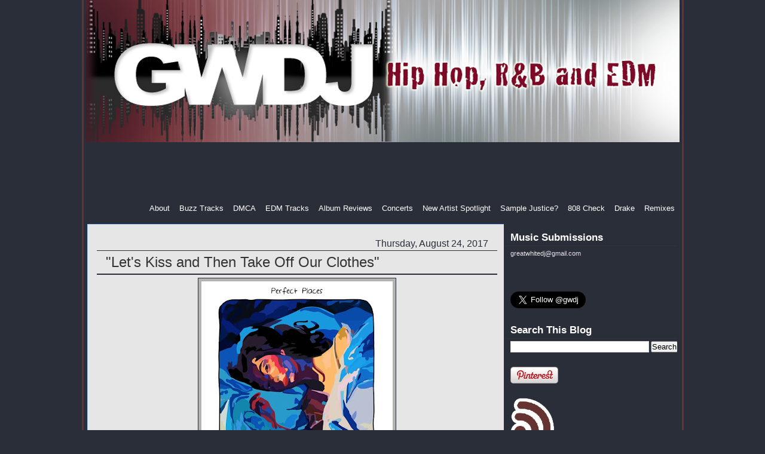

--- FILE ---
content_type: text/html; charset=UTF-8
request_url: http://www.greatwhitedj.com/2017/08/lets-kiss-and-then-take-off-our-clothes.html
body_size: 15440
content:
<!DOCTYPE html>
<html dir='ltr' xmlns='http://www.w3.org/1999/xhtml' xmlns:b='http://www.google.com/2005/gml/b' xmlns:data='http://www.google.com/2005/gml/data' xmlns:expr='http://www.google.com/2005/gml/expr'>
<head>
<link href='https://www.blogger.com/static/v1/widgets/2944754296-widget_css_bundle.css' rel='stylesheet' type='text/css'/>
<meta content='text/html; charset=UTF-8' http-equiv='Content-Type'/>
<meta content='blogger' name='generator'/>
<link href='http://www.greatwhitedj.com/favicon.ico' rel='icon' type='image/x-icon'/>
<link href='http://www.greatwhitedj.com/2017/08/lets-kiss-and-then-take-off-our-clothes.html' rel='canonical'/>
<link rel="alternate" type="application/atom+xml" title="Great White DJ - Atom" href="http://www.greatwhitedj.com/feeds/posts/default" />
<link rel="alternate" type="application/rss+xml" title="Great White DJ - RSS" href="http://www.greatwhitedj.com/feeds/posts/default?alt=rss" />
<link rel="service.post" type="application/atom+xml" title="Great White DJ - Atom" href="https://www.blogger.com/feeds/2517212925685226152/posts/default" />

<link rel="alternate" type="application/atom+xml" title="Great White DJ - Atom" href="http://www.greatwhitedj.com/feeds/8301499944262666672/comments/default" />
<!--Can't find substitution for tag [blog.ieCssRetrofitLinks]-->
<link href='https://blogger.googleusercontent.com/img/b/R29vZ2xl/AVvXsEgi2gjvPe27qCbMEctpsSOm5oqddcL2kPsuf8UGcknIEPZeu-Ghcemij6pceoU9Gi73uWEHanhezsD_cYPkoTKuvZzc9Ty4ShmddY5yueXnj3GIIHJdm7fUDAcwgTTJhaDIQ2-HmxBxymxX/s320/lorde-perfect-places-whethan-rmx-cover.jpg' rel='image_src'/>
<meta content='http://www.greatwhitedj.com/2017/08/lets-kiss-and-then-take-off-our-clothes.html' property='og:url'/>
<meta content='&quot;Let&#39;s Kiss and Then Take Off Our Clothes&quot;' property='og:title'/>
<meta content='Great White DJ Blog where you can find the newest in Hip Hop, R&amp;B, and EDM.' property='og:description'/>
<meta content='https://blogger.googleusercontent.com/img/b/R29vZ2xl/AVvXsEgi2gjvPe27qCbMEctpsSOm5oqddcL2kPsuf8UGcknIEPZeu-Ghcemij6pceoU9Gi73uWEHanhezsD_cYPkoTKuvZzc9Ty4ShmddY5yueXnj3GIIHJdm7fUDAcwgTTJhaDIQ2-HmxBxymxX/w1200-h630-p-k-no-nu/lorde-perfect-places-whethan-rmx-cover.jpg' property='og:image'/>
<title>Great White DJ: "Let's Kiss and Then Take Off Our Clothes"</title>
<style id='page-skin-1' type='text/css'><!--
/* ************ START OF CSS STYLING ************ */
/* -----------------------------------------------------------------------
Blogger Template Design: Brooklyn
Design by: Ourblogtemplates.com, August 2008
Terms of Use: Free template with credit linked to Ourblogtemplates.com
----------------------------------------------------------------------- */
/* Variable definitions
========================
<Variable name="bodybgColor" description="Body Background Color"
type="color" default="#FFBBE8">
<Variable name="blogframeColor" description="Blog Background Color"
type="color" default="#800040">
<Variable name="blogBorderColor" description="Blog Border Color"
type="color" default="#800040">
<Variable name="headerbgColor" description="Header Background Color"
type="color" default="#ffffff">
<Variable name="headerBorderColor" description="Header Border Color"
type="color" default="#800040">
<Variable name="blogTitleColor" description="Blog Title Color"
type="color" default="#800040">
<Variable name="blogDescriptionColor" description="Blog Description Color"
type="color" default="#800040">
<Variable name="linkbarbgColor" description="Linkbar Background Color"
type="color" default="#C94093">
<Variable name="linkbarmainBorderColor" description="Linkbar Main Border Color"
type="color" default="#C94093">
<Variable name="linkbarBorderColor" description="Linkbar Border Color"
type="color" default="#9D1961">
<Variable name="linkbarTextColor" description="Linkbar Text Color"
type="color" default="#ffffff">
<Variable name="linkbarHoverBgColor" description="Linkbar Hover Background Color"
type="color" default="#ffffff">
<Variable name="linkbarHoverTextColor" description="Linkbar Hover Text Color"
type="color" default="#9D1961">
<Variable name="contentbgColor" description="Content Background Color"
type="color" default="#ffffff">
<Variable name="contentBorderColor" description="Content Border Color"
type="color" default="#9D1961">
<Variable name="postbgColor" description="Post Background Color"
type="color" default="#ffffff">
<Variable name="postBorderColor" description="Post Border Color"
type="color" default="#ffffff">
<Variable name="postTitleColor" description="Post Title Color"
type="color" default="#000000">
<Variable name="posttitlebgColor" description="Post Title Background Color"
type="color" default="#000000">
<Variable name="posttitleBorderColor" description="Post Title Border Color"
type="color" default="#000000">
<Variable name="dateHeaderColor" description="Date Header Color"
type="color" default="#000000">
<Variable name="textColor" description="Text Color"
type="color" default="#191919">
<Variable name="mainLinkColor" description="Main Link Color"
type="color" default="#333333">
<Variable name="mainHoverLinkColor" description="Main Hover Link Color"
type="color" default="#9D1961">
<Variable name="mainVisitedLinkColor" description="Main Visited Link Color"
type="color" default="#9D1961">
<Variable name="blockQuoteColor" description="Blockquote Color"
type="color" default="#191919">
<Variable name="blockquoteBorderColor" description="Blockquote Border Color"
type="color" default="#191919">
<Variable name="codeTextColor" description="Code Text Color"
type="color" default="#660000">
<Variable name="imagebgColor" description="Photo Background Color"
type="color" default="#f5f5f5">
<Variable name="imageBorderColor" description="Photo Border Color"
type="color" default="#f5f5f5">
<Variable name="postfooterBorderColor" description="Postfooter Border Color"
type="color" default="#b8659C">
<Variable name="postfooterTextColor" description="Postfooter Text Color"
type="color" default="#b8659C">
<Variable name="postfooterLinkColor" description="Postfooter Link Color"
type="color" default="#b8659C">
<Variable name="commentTabLinkColor" description="Comment Tab Link Color"
type="color" default="#b8659C">
<Variable name="feedlinksColor" description="Feed Links Color"
type="color" default="#9D1961">
<Variable name="mainsidebarbgColor" description="Main Sidebar Background Color"
type="color" default="#FFBBE8">
<Variable name="sidebar1bgColor" description="Sidebar1 Background Color"
type="color" default="#FFBBE8">
<Variable name="sidebar1BorderColor" description="Sidebar1 Border Color"
type="color" default="#C94093">
<Variable name="sidebar1HeaderBgColor" description="Sidebar1 Header Background Color"
type="color" default="#ffffff">
<Variable name="sidebar1HeaderBorderColor" description="Sidebar1 Header Border Color"
type="color" default="#C94093">
<Variable name="sidebar1HeaderColor" description="Sidebar1 Header Color"
type="color" default="#000000">
<Variable name="sidebar1TextColor" description="Sidebar1 Text Color"
type="color" default="#9D1961">
<Variable name="sidebar1LinkColor" description="Sidebar1 Link Color"
type="color" default="#9D1961">
<Variable name="sidebar1HoverLinkColor" description="Sidebar1 Hover Link Color"
type="color" default="#000000">
<Variable name="sidebar1VisitedLinkColor" description="Sidebar1 Visited Link Color"
type="color" default="#000000">
<Variable name="lowerbarbgColor" description="Lowerbar Background Color"
type="color" default="#ffffff">
<Variable name="lowerbarBorderColor" description="Lowerbar Border Color"
type="color" default="#C94093">
<Variable name="lowerbarHeaderColor" description="Lowerbar Header Color"
type="color" default="#000000">
<Variable name="lowerbarTitleBorderColor" description="Lowerbar Header Border Color"
type="color" default="#C94093">
<Variable name="lowerbarTextColor" description="Lowerbar Text Color"
type="color" default="#9D1961">
<Variable name="lowerbarLinkColor" description="Lowerbar Link Color"
type="color" default="#9D1961">
<Variable name="lowerbarHoverLinkColor" description="Lowerbar Hover Link Color"
type="color" default="#000000">
<Variable name="lowerbarVisitedLinkColor" description="Lowerbar Visited Link Color"
type="color" default="#000000">
<Variable name="lowerbarListLineColor" description="Lowerbar List Line Color"
type="color" default="#000000">
<Variable name="commentTitleColor" description="Comment Header Color"
type="color" default="#000000">
<Variable name="commentAuthorBgColor" description="Comment Author Background Color"
type="color" default="#9D1961">
<Variable name="commentboxBorderColor" description="Comment Author Border Color"
type="color" default="#C94093">
<Variable name="commentauthorColor" description="Comment Author Color"
type="color" default="#9D1961">
<Variable name="commentTimeStampColor" description="Comment Timestamp Color"
type="color" default="#C94093">
<Variable name="commentTextColor" description="Comment Text Color"
type="color" default="#4c4c4c">
<Variable name="footerbgColor" description="Footer Background Color"
type="color" default="#ffffff">
<Variable name="footerBorderColor" description="Footer Border Color"
type="color" default="#000000">
<Variable name="footerHeaderColor" description="Footer Header Color"
type="color" default="#000000">
<Variable name="footerTextColor" description="Footer Text Color"
type="color" default="#C94093">
<Variable name="footerLinkColor" description="Footer Link Color"
type="color" default="#C94093">
<Variable name="footerHoverLinkColor" description="Footer Hover Link Color"
type="color" default="#C94093">
<Variable name="footerVisitedLinkColor" description="Footer Visited Link Color"
type="color" default="#C94093">
<Variable name="blogTitleFont" description="Blog Title Font"
type="font"
default="normal bold 273% Georgia, Times, serif"
>
<Variable name="blogDescriptionFont" description="Blog Description Font"
type="font"
default="normal normal 104% georgia,helvetica,verdana,Georgia, serif"
>
<Variable name="linkbarTextFont" description="Linkbar Text Font"
type="font"
default="normal normal 77% Verdana, sans-serif"
>
<Variable name="dateHeaderFont" description="Date Header Font"
type="font"
default="normal bold 117% Arial, sans-serif"
>
<Variable name="postTitleFont" description="Post Title Font"
type="font"
default="normal bold 140% Georgia, Times, serif"
>
<Variable name="textFont" description="Text Font"
type="font"
default="normal normal 100% Arial, sans-serif"
>
<Variable name="quoteFont" description="Blog Quote Font"
type="font"
default="normal normal 60% helvetica,tahoma,verdana,arial,times,Sans-serif"
>
<Variable name="sidebarHeaderFont" description="Sidebar Title Font"
type="font"
default="normal bold 117% Arial, sans-serif"
>
<Variable name="sidebarTextFont" description="Sidebar Text Font"
type="font"
default="normal normal 78% Arial, Verdana, sans-serif"
>
<Variable name="postfooterTextFont" description="Post-Footer Text Font"
type="font"
default="normal normal 93% Arial, sans-serif"
>
<Variable name="commentTitleFont" description="Comment Title Font"
type="font"
default="normal bold 120% Arial, sans-serif"
>
<Variable name="commentTextFont" description="Comment Text Font"
type="font"
default="normal normal 95% Arial, sans-serif"
>
<Variable name="footerHeaderFont" description="Footer Header Font"
type="font"
default="normal bold 131% Trebuchet, Trebuchet MS, Arial, sans-serif"
>
<Variable name="footerTextFont" description="Footer Text Font"
type="font"
default="normal normal 76% Trebuchet, Trebuchet MS, Arial, sans-serif"
>
*/
/* -----   GLOBAL   ----- Blogger template design by Ourblogtemplates.com */
* {margin:0; padding:0;}
body {
margin: 0px 0px 0px 0px;
padding: 0px 0px 0px 0px;
text-align: center;
color: #000000;
background: #2a2e39; /* url(http://farm4.static.flickr.com/3275/2783267818_14d6ed9baa_o.gif) repeat top left;
background-attachment: fixed; */
font-family: arial,verdana,helvetica,tahoma,Sans-serif;
font-size: 100%;
width: 100%;
}
#outer-wrapper {
margin: 0 auto;   /* to make the template lay in the screen center */
padding: 0px 0px 0px 0px;
margin-top: 0px;
margin-bottom: 20px;
position: relative;
width: 100%;
text-align: center;
}
#blog-wrapper {
margin: 0 auto;   /* to make the template lay in the screen center */
padding: 0px 3px 3px 3px;
margin-top: 0px;
margin-bottom: 10px;
text-align: center;
position: relative;
width: 995px;
background: #2a2e39;
border: 3px solid #663333;
border-top: 0;
}
#spacer {clear: both; margin: 0; padding: 0;}
/* global link attributes */
a {color: #0029da; text-decoration: underline;}
a:hover {color: #663333; text-decoration: underline;}
a:visited {color: #0029da; text-decoration: underline;}
/* Blogger Navigation Bar */
#Navbar1 {
margin: 0;
padding: 0;
visibility: hidden;
display: none;
}
/* -----   HEADER   ----- Blogger template design by Ourblogtemplates.com */
#header-wrapper {
margin: 0px 0px 0px 0px;
padding: 0px 0px 2px 0px;
width: 998px;
text-align: center;
background: #2a2e39;
border: 0px solid #2a2e39;
border-top: 0px;
}
#header {
margin: 0px 0px 0px 0px;
padding: 0px 0px 2px 0px;
text-align: left;
}
#header h1 {
color: #2a2e39;
font: normal normal 78% Trebuchet, Trebuchet MS, Arial, sans-serif;
text-align: left;
/* text-transform: uppercase; */
margin: 0px 0px 0px 0px;
padding: 9px 10px 9px 10px;
}
#header h1 a {
text-decoration: none;
color: #2a2e39;
}
#header h1 a:hover {
text-decoration: underline;
color: #2a2e39;
}
#header .description {
color: #2a2e39;
font: normal normal 91% Trebuchet, Trebuchet MS, Arial, sans-serif;
text-align: left;
margin: 0px 0px 0px 0px;
padding: 2px 10px 10px 10px;
}
#header h1 p, #header .description p {margin:0;padding:0}
#header a img {
margin: 0px 0px 0px 0px;
padding: 0px 0px 0px 0px;
border: 0;
}
/* -----   LINKBAR   ----- Blogger template design by Ourblogtemplates.com */
#linkbar {
margin: 0px 0px 2px 0px;
padding: 2px 0px 4px 0px;
width: 998px;
position: relative;
background: #2a2e39;
border-bottom: 0px solid #2a2e39;
border-right: 0px solid #b3b3b3;
}
#linkbar ul {
margin: 0px 0px 0px 0px;
padding: 1px 0px 2px 0px;
text-align: right;
list-style-type:none;
border-right: 0px solid #b3b3b3;
}
#linkbar li {
display: inline;
margin: 0px 0px 0px 0px;
padding: 0px 0px 0px 0px;
}
#linkbar h2 {
margin: 0px 0px 2px 0px;
padding: 0px 0px 2px 0px;
display: none;
visibility: hidden;
}
#linkbar a {
clear: both;
margin: 0px 0px 0px -12px;
padding: 4px 12px 0px 12px;
width:100%;
text-decoration:none;
font: normal normal 81% Verdana, sans-serif;
color: #ffffff;
/* text-transform: uppercase; */
border-right: 0px solid #b3b3b3;
}
#linkbar a:hover {
color: #ffffff;
background: #663333;
}
/* -----   MAIN   ----- Blogger template design by Ourblogtemplates.com */
#content-wrapper {
width: 1000px;
margin: 0;
padding: 10px 0px 0px 0px;
position: relative;
text-align: left;
/* background: #ffffff; */
border: 0px solid #2a2e39;
border-top: 0;
}
#main-wrapper {
float: left;
position: relative;
max-width: 700px;
margin: 0px 0px 0px 0px;
padding: 0px 0px 0px 0px;
text-align: left;
word-wrap: break-word; /* fix for long text breaking sidebar float in IE */
overflow: hidden; /* fix for long non-text content breaking IE sidebar float */
}
#main {
width: 700px;
margin: 0px 3px 0px 3px;
padding: 0px 0px 15px 0px;
text-align: left;
background: #e6e6e6; /* url(http://farm4.static.flickr.com/3135/2746541297_c4c9e6dae2_o.jpg) repeat-y top left; */
border: 1px solid #99C9FF;
color: #000000;
font: normal normal 100% Trebuchet, Trebuchet MS, Arial, sans-serif;
}
#main .widget {
margin: 10px 15px 0px 15px;
padding: 10px 15px 0px 15px;
}
h2.date-header {
margin: 2px 0px 2px 0px;
padding: 0px 0px 0px 0px;
text-align: right;
color: #2a2e39;
font: normal normal 102% Verdana, sans-serif;
text-decoration: none;
/* text-transform: uppercase; */
}
.date-header span {
margin: 0px 0px 0px 0px;
padding: 0px 0px 0px 0px;
}
.post {
margin: 0px 0px 0px 0px;
padding: 0px 0px 0px 0px;
line-height: 1.6em;
text-align: left;
}
.post h3 {
margin: 0px -15px 0px -15px;
padding: 0px 15px 0px 15px;
color: #333333;
font: normal normal 150% Trebuchet, Trebuchet MS, Arial, sans-serif;
/*text-decoration: underline;*/
text-align: left;
line-height: 1.6em;
background: #e6e6e6;
border-top: 1px solid #2a2e39;
border-bottom: 2px solid #2a2e39;
}
.post h3 a, .post h3 a:visited {
color: #333333;
text-decoration: none;
}
.post h3 a:hover {
color: #333333;
text-decoration: underline;
}
.post-body p {
/* Fix bug in IE5/Win with italics in posts */
margin: 0px 0px 0px 0px;
padding: 3px 0px 3px 0px;
display: inline; /* to fix floating-ads wrapping problem in IE */
height: 1%;
overflow: visible;
}
.post-body p a, .post-body p a:visited {
color: #0029da;
text-decoration: underline;
}
.post-body a:hover {
text-decoration: underline;
color: #663333;
}
.post ul {
margin: 0px 0px 0px 0px;
padding: 12px 0px 12px 30px;
list-style-type: disc;
line-height: 2.0em;
font-size: 95%;
}
.post ol {
margin: 0px 0px 0px 0px;
padding: 12px 0px 12px 30px;
line-height: 2.0em;
font-size: 95%;
}
.post li {
margin: 0px 0px 0px 0px;
padding: 0px 0px 0px 0px;
line-height: 1.5em;
}
a img {
margin: 5px 5px 5px 5px;
padding: 0px 0px 0px 0px;
}
.post img {
margin: 5px;
padding: 5px;
background: #b3b3b3;
border: 1px solid #2a2e39;
}
/* -----   POST-FOOTER   ----- Blogger template design by Ourblogtemplates.com */
.post-footer {
display: block;
margin: 15px 0px 10px 0px;
padding: 7px 0px;
text-align: left;
font: normal normal 107% Verdana, sans-serif;
color: #2a2e39;
font-weight: normal;
line-height: 1.5em;
text-decoration: none;
border-top: 1px solid #663333;
}
.post-footer-line {
margin: 0px 0px 0px 0px;
padding: 0px 0px 0px 0px;
}
.post-footer-line-1, .post-footer-line-2, .post-footer-line-3 {
margin: 0px 0px 0px 0px;
padding: 0px 0px 0px 0px;
}
.post-footer a {
color: #0029da;
text-decoration: none;
}
.post-footer a:hover {
color: #663333;
text-decoration: underline;
}
.post-footer .post-comment-link a {
margin: 0px 0px 0px 7px;
padding: 0px 0px 0px 9px;
border-left: 1px solid #2a2e39;
color: #0029da;
font-weight: normal;
text-decoration: none;
}
.post-footer .post-comment-link a:hover {
color: #663333;
text-decoration: underline;
}
.post-footer .post-icons {
margin: 0px 0px 0px 0px;
padding: 0px 0px 0px 0px;
}
#blog-pager {
margin: 0px 0px 0px 0px;
padding: 0px 0px 0px 0px;
text-align: center;
font: normal normal 107% Verdana, sans-serif;
color: #663333;
}
#blog-pager a {color: #663333}
#blog-pager a:hover {color: #663333}
#blog-pager-newer-link {
float: left;
margin: 0px 0px 0px 0px;
padding-left: 0px;
}
#blog-pager-older-link {
float: right;
margin: 0px 0px 0px 0px;
padding-right: 0px;
}
.feed-links {
margin: 0px 0px 0px 0px;
padding: 5px 0px 0px 0px;
clear: both;
line-height: 1.5em;
text-align: right;
font: normal normal 107% Verdana, sans-serif;
color: #663333;
}
.feed-links a, .feed-links a:visited {color: #663333}
.feed-links a:hover {color: #663333}
/* -----   SIDEBAR   ----- Blogger template design by Ourblogtemplates.com */
#side-wrapper2 {
max-width: 290px;
float: left;
margin: 10px 0px 0px 0px;
padding: 0px 0px 0px 0px;
/* background: #b3b3b3; */
word-wrap: break-word; /* fix for long text breaking sidebar float in IE */
overflow: hidden; /* fix for long non-text content breaking IE sidebar float */
}
#sidebar-wrapper {
float: left;
margin: 0px 0px 0px 0px;
padding: 0px 0px 0px 0px;
word-wrap: break-word; /* fix for long text breaking sidebar float in IE */
overflow: hidden; /* fix for long non-text content breaking IE sidebar float */
}
.sidebar {
margin: 0px 0px 0px 0px;
padding: 0px 0px 0px 0px;
text-align: left;
font: normal normal 66% Verdana, sans-serif;
}
#sidebar2 {
width: 280px;
margin: 0px 0px 0px 0px;
padding: 0px 10px 3px 10px;
color: #ffffff;
background: #2a2e39;
border-left: 1px solid #2a2e39;
line-height: 1.6em;
}
#sidebar1 .widget {
margin: 0px 0px 0px 0px;
padding: 0px 0px 15px 0px;
}
#sidebar2 .widget {
margin: 0px 0px 0px 0px;
padding: 0px 0px 20px 0px;
}
/* sidebar heading ----- Blogger template design by Ourblogtemplates.com */
#sidebar2 h2 {
margin: 0px 0px 4px -10px;
padding: 3px 0px 3px 10px;
text-align: center;
color: #ffffff;
font: normal bold 162% Trebuchet, Trebuchet MS, Arial, sans-serif;
/* background: #e6e6e6; */
border-bottom: 1px solid #333333;
text-align: left;
}
.sidebar ul, #BlogArchive1 ul {
margin: 0px 0px 0px 0px;
padding: 0px 0px 0px 0px;
list-style-type: none;
}
.sidebar li, #BlogArchive1 li {
margin: 0px 0px 0px 0px;
padding: 1px 0px 1px 0px;
line-height: 1.4em;
}
#sidebar2 a {
color: #e6e6e6;
text-decoration: none;
}
#sidebar2 a:hover {
text-decoration: underline;
color: #ffffff;
}
#sidebar2 a:visited {
text-decoration: none;
color: #99C9FF;
}
.sidebar a img {
margin: 0px 0px 0px 0px;
padding: 0px 0px 0px 0px;
}
/* -----   PROFILE   ----- Blogger template design by Ourblogtemplates.com */
.profile-img a img {
display: block;
float: left;
margin: 0px 0px 0px 0px;
padding: 0px 0px 0px 0px;
clear: both;
}
.profile-textblock {
margin: 0px 0px 0px 0px;
padding: 10px 0px 10px 0px;
clear: both;
line-height: 1.6em;
}
.profile-data {
margin: 0px 0px 0px 0px;
padding: 0px 0px 0px 0px;
font-weight: normal;
font-style: italic;
}
.profile-datablock {
margin: 0px 0px 0px 0px;
padding: 0px 0px 0px 0px;
}
.profile-link {
margin: 0px 0px 0px 0px;
padding: 0px 0px 0px 0px;
}
/* -----   BLOCKQUOTE   ----- */
blockquote {
margin: 7px 0px 7px 0px;
padding: 0px 0px 0px 8px;
font: normal normal 70% Verdana, sans-serif;
line-height: 1.6em;
color: #663333;
border-left: 1px solid #2a2e39;
}
/* -----   CODE   ----- */
code {
color: #2a2e39;
font-size: 110%;
}
/* -----   COMMENT   ----- Blogger template design by Ourblogtemplates.com */
#comments {
margin: 0px 0px 0px 0px;
padding: 0px 0px 20px 0px;
text-align: left;
color: #2a2e39;
font: normal normal 105% Verdana, sans-serif;
}
/* comment-header */
#comments h4 {
margin: 20px 0px 0px 0px;
padding: 0px 0px 0px 0px;
color: #808080;
font: normal normal 102% Trebuchet, Trebuchet MS, Arial, sans-serif;
}
.deleted-comment {
font-style:italic;
color:gray;
margin: 3px 0px 3px 0px;
}
.comment-author {
display: block;
margin: 6px 0px 0px 0px;
padding: 5px 10px 3px 0px;
color: #e6e6e6;
/* background: #ffffff; */
border-top: 1px dotted #e6e6e6;
border-bottom: 0px dotted #e6e6e6;
font-weight: normal;
}
.comment-author a {color: #e6e6e6; text-decoration: none;}
.comment-author a:hover {color: #ffffff; text-decoration: underline;}
.comment-author a:visited {color: #e6e6e6; text-decoration: none;}
.comment-body {margin: 0; padding: 5px 0px 5px 40px;}
.comment-body p {margin: 0; padding: 0; line-height: 1.6em;}
.comment-footer, .comment-footer a {margin: 0px 0px 0px 0px; padding: 4px 0px 0px 0px;}
.comment-timestamp {
margin: 0px 0px 0px 4px;
padding: 0px 0px 7px 4px;
color: #ffffff;
text-decoration: none;
font-weight: normal;
font-style: italic;
}
.comment-timestamp a {
color: #ffffff;
text-decoration: none;
}
.comment-timestamp a:hover {color: #e6e6e6; text-decoration: underline;}
#comments ul {margin: 0; padding: 0; list-style-type: none;}
#comments li {margin: 0; padding: 0;}
a.comment-link {
/* ie5.0/win doesn't apply padding to inline elements,
so we hide these two declarations from it */
padding: 0px 0px 0px 0px;
}
html>body a.comment-link {
/* respecified, for ie5/mac's benefit */
padding-left: 0px;
}
/* -----   LOWER SECTION   ----- Blogger template design by Ourblogtemplates.com */
#lower-wrapper {
margin: 3px 0px 0px 0px;
padding: 0px 0px 0px 0px;
width: 800px;
font: normal normal 66% Verdana, sans-serif;
color: #0029da;
background: #ffffff;
border: 1px solid #2a2e39;
}
#lowerbar-wrapper {
float: left;
margin: 0px 0px 0px 0px;
padding: 10px 0px 10px 0px;
width: 33%;
text-align: left;
line-height: 1.6em;
word-wrap: break-word; /* fix for long text breaking sidebar float in IE */
overflow: hidden; /* fix for long non-text content breaking IE sidebar float */
}
#lowerads-wrapper {
float: left;
margin: 0px 0px 0px 0px;
padding: 0px 0px 10px 0px;
width: 100%;
text-align: center;
word-wrap: break-word; /* fix for long text breaking sidebar float in IE */
overflow: hidden; /* fix for long non-text content breaking IE sidebar float */
}
.lowerbar {margin: 0; padding: 0;}
.lowerbar .widget {margin: 0; padding: 10px 20px 0px 20px;}
.lowerads {margin: 0; padding: 0;}
.lowerads .widget {margin: 0; padding: 10px 0px 0px 0px;}
.lowerbar h2 {
margin: 0px 0px 4px 0px;
padding: 3px 0px 3px 0px;
color: #b3b3b3;
font: normal bold 162% Trebuchet, Trebuchet MS, Arial, sans-serif;
text-align: left;
border-bottom: 1px solid #808080;
}
.lowerbar ul {
margin: 0px 0px 0px 0px;
padding: 0px 0px 0px 0px;
list-style-type: none;
}
.lowerbar li {
margin: 0px 0px 0px 0px;
padding: 1px 0px 1px 0px;
/* border-bottom: 1px solid #e6e6e6; */
}
.lowerbar a {color: #2a2e39; text-decoration: none;}
.lowerbar a:hover {text-decoration: underline; color: #808080;}
.lowerbar a:visited {text-decoration: none; color: #663333;}
/* -----   OUTER ADS   ----- Blogger template design by Ourblogtemplates.com */
#topads-wrapper {
margin: 0;
padding: 0;
position: relative;
text-align: center;
width: 100%;
}
#topads {margin: 0; padding: 0;}
#bottomads-wrapper {
margin: 0;
padding: 0;
position: relative;
text-align: center;
width: 100%;
}
#bottomads {margin: 0; padding: 10px 0;}
/* -----   CREDIT   ----- */
#credit {
margin: 0px 0px 0px 0px;
padding: 2px 0px 0px 0px;
width: 100%;
height: 26px;
clear: both;
font-family: verdana, helvetica;
font-size: 70%;
color: #444444;
font-weight: normal;
background: #777777;
}
#creditleft {
margin: 0px 0px 0px 0px;
padding: 7px 0px 0px 0px;
height: 26px;
position: relative;
float: left;
text-align: left;
display: inline;
width: 71%;
background: #ffffff;
}
#creditright {
margin: -33px 0px 0px 0px;
padding: 7px 0px 0px 0px;
height: 26px;
position: relative;
float: right;
text-align:right;
display: inline;
width: 30%;
background: #ffffff;
}
#creditleft p {
margin: 0;
padding: 0
}
#creditright p {
margin: 0;
padding: 0
}
#creditleft a, .creditleft a:hover, .creditleft a:visited {
color: #444444;
text-decoration: underline;
}
#creditright a, .creditright a:hover, .creditright a:visited {
color: #444444;
text-decoration: underline;
}
/* ************ END OF CSS STYLING ************ */
/** Page structure tweaks for layout editor wireframe */
body#layout #main,
body#layout #sidebar {
padding: 0;
}

--></style>
<link href='https://www.blogger.com/dyn-css/authorization.css?targetBlogID=2517212925685226152&amp;zx=1f81d19d-dbdc-4dbb-b7d4-3ffa14fad327' media='none' onload='if(media!=&#39;all&#39;)media=&#39;all&#39;' rel='stylesheet'/><noscript><link href='https://www.blogger.com/dyn-css/authorization.css?targetBlogID=2517212925685226152&amp;zx=1f81d19d-dbdc-4dbb-b7d4-3ffa14fad327' rel='stylesheet'/></noscript>
<meta name='google-adsense-platform-account' content='ca-host-pub-1556223355139109'/>
<meta name='google-adsense-platform-domain' content='blogspot.com'/>

<!-- data-ad-client=ca-pub-2372473109420375 -->

</head>
<body>
<div class='navbar section' id='navbar'><div class='widget Navbar' data-version='1' id='Navbar1'><script type="text/javascript">
    function setAttributeOnload(object, attribute, val) {
      if(window.addEventListener) {
        window.addEventListener('load',
          function(){ object[attribute] = val; }, false);
      } else {
        window.attachEvent('onload', function(){ object[attribute] = val; });
      }
    }
  </script>
<div id="navbar-iframe-container"></div>
<script type="text/javascript" src="https://apis.google.com/js/platform.js"></script>
<script type="text/javascript">
      gapi.load("gapi.iframes:gapi.iframes.style.bubble", function() {
        if (gapi.iframes && gapi.iframes.getContext) {
          gapi.iframes.getContext().openChild({
              url: 'https://www.blogger.com/navbar/2517212925685226152?po\x3d8301499944262666672\x26origin\x3dhttp://www.greatwhitedj.com',
              where: document.getElementById("navbar-iframe-container"),
              id: "navbar-iframe"
          });
        }
      });
    </script><script type="text/javascript">
(function() {
var script = document.createElement('script');
script.type = 'text/javascript';
script.src = '//pagead2.googlesyndication.com/pagead/js/google_top_exp.js';
var head = document.getElementsByTagName('head')[0];
if (head) {
head.appendChild(script);
}})();
</script>
</div></div>
<div id='outer-wrapper'>
<!-- skip links for text browsers -->
<span id='skiplinks' style='display:none;'>
<a href='#main'>skip to main </a> |
<a href='#sidebar'>skip to sidebar</a>
</span>
<div id='blog-wrapper'>
<div id='header-wrapper'>
<div class='header section' id='header'><div class='widget Header' data-version='1' id='Header1'>
<div id='header-inner'>
<a href='http://www.greatwhitedj.com/' style='display: block'>
<img alt='Great White DJ' height='238px; ' id='Header1_headerimg' src='https://blogger.googleusercontent.com/img/b/R29vZ2xl/AVvXsEgrdK2CiVNYm9MvVgF6jywTImOc1guy_uBt-UZWverKKjNW21ZpcPcMP6HtwYpegr2XHc_NUTWk4PoiR8Uo-IBjaMlWd0pRMadzEnpInlth1qqbA63ac6Bzg_W7PJqlwg8yp7Lzq0RT4aE/s1600/gwdj-banner.png' style='display: block' width='994px; '/>
</a>
</div>
</div></div>
</div>
<div style='clear: both;'></div>
<div id='linkbar-wrapper'>
<div class='linkbar section' id='linkbar'><div class='widget HTML' data-version='1' id='HTML6'>
<h2 class='title'>ad</h2>
<div class='widget-content'>
<script async src="//pagead2.googlesyndication.com/pagead/js/adsbygoogle.js"></script>
<!-- leader-sept2014 -->
<ins class="adsbygoogle"
     style="display:inline-block;width:728px;height:90px"
     data-ad-client="ca-pub-2372473109420375"
     data-ad-slot="7530251693"></ins>
<script>
(adsbygoogle = window.adsbygoogle || []).push({});
</script>
</div>
<div class='clear'></div>
</div><div class='widget LinkList' data-version='1' id='LinkList1'>
<h2>Linkbar</h2>
<div class='widget-content'>
<ul>
<li><a href='http://www.box.com/shared/f1k7l2n7q8/1/30428560/315911408'>About</a></li>
<li><a href='http://gwdj.blogspot.com/search/label/Buzz%20Track'>Buzz Tracks</a></li>
<li><a href='http://www.greatwhitedj.com/p/dmca.html'>DMCA</a></li>
<li><a href='http://www.greatwhitedj.com/search/label/EDM'>EDM Tracks</a></li>
<li><a href='http://gwdj.blogspot.com/search/label/Album%20Reviews'>Album Reviews</a></li>
<li><a href='http://gwdj.blogspot.com/search/label/Concerts'>Concerts</a></li>
<li><a href='http://gwdj.blogspot.com/search/label/New%20Artist%20Spotlight'>New Artist Spotlight</a></li>
<li><a href='http://gwdj.blogspot.com/search/label/Did%20They%20Do%20the%20Sample%20Justice%3F'>Sample Justice?</a></li>
<li><a href='http://www.greatwhitedj.com/search/label/808%20Check'>808 Check</a></li>
<li><a href='http://www.greatwhitedj.com/search/label/Drake'>Drake</a></li>
<li><a href='http://www.greatwhitedj.com/search/label/EDM'>Remixes</a></li>
</ul>
<div class='clear'></div>
</div>
</div></div>
</div>
<div style='clear: both;'></div>
<div id='content-wrapper'>
<div id='main-wrapper'>
<div class='main section' id='main'><div class='widget Blog' data-version='1' id='Blog1'>
<div class='blog-posts'>
<!--Can't find substitution for tag [adStart]-->
<h2 class='date-header'>Thursday, August 24, 2017</h2>
<div class='post'>
<a name='8301499944262666672'></a>
<h3 class='post-title'>
<a href='http://www.greatwhitedj.com/2017/08/lets-kiss-and-then-take-off-our-clothes.html'>"Let's Kiss and Then Take Off Our Clothes"</a>
</h3>
<div class='post-header-line-1'></div>
<div class='post-body'>
<p><center>
<a href="https://blogger.googleusercontent.com/img/b/R29vZ2xl/AVvXsEgi2gjvPe27qCbMEctpsSOm5oqddcL2kPsuf8UGcknIEPZeu-Ghcemij6pceoU9Gi73uWEHanhezsD_cYPkoTKuvZzc9Ty4ShmddY5yueXnj3GIIHJdm7fUDAcwgTTJhaDIQ2-HmxBxymxX/s1600/lorde-perfect-places-whethan-rmx-cover.jpg" imageanchor="1"><img border="0" data-original-height="500" data-original-width="500" height="320" src="https://blogger.googleusercontent.com/img/b/R29vZ2xl/AVvXsEgi2gjvPe27qCbMEctpsSOm5oqddcL2kPsuf8UGcknIEPZeu-Ghcemij6pceoU9Gi73uWEHanhezsD_cYPkoTKuvZzc9Ty4ShmddY5yueXnj3GIIHJdm7fUDAcwgTTJhaDIQ2-HmxBxymxX/s320/lorde-perfect-places-whethan-rmx-cover.jpg" width="320" /></a><br />
</center>
<div style="color: black; font-family: &quot;perpetua&quot;; font-size: 12pt;">
Another week, another <a href="https://twitter.com/whethanmusic">Whethan</a> heater. It's as if he's about to embark on a <a href="https://whethan.lnk.to/tour">huge tour</a> and he wants to keep a steady stream of his music on our recent playlists. Before I get too far, go ahead and take note when he's coming to a city near you...<br />
<center>
<a href="https://blogger.googleusercontent.com/img/b/R29vZ2xl/AVvXsEhtamT-15IFUJ9M3KYL2b6eclxx_HjIs6gNZDwC7cytBOAFo_E055MvSR7gmD5XwlduW6myFpsyDm7KmJhgoGDW09gPN9ymwgBZsJGSHOkyhyphenhyphenuC675Pygnz-nblQlP4_Cdt01AV6YU_q4R0/s1600/whethan-summer-nights-tour.png" imageanchor="1"><img border="0" data-original-height="832" data-original-width="640" height="640" src="https://blogger.googleusercontent.com/img/b/R29vZ2xl/AVvXsEhtamT-15IFUJ9M3KYL2b6eclxx_HjIs6gNZDwC7cytBOAFo_E055MvSR7gmD5XwlduW6myFpsyDm7KmJhgoGDW09gPN9ymwgBZsJGSHOkyhyphenhyphenuC675Pygnz-nblQlP4_Cdt01AV6YU_q4R0/s640/whethan-summer-nights-tour.png" width="491" /></a><br />
</center>
As far as his new remix of <a href="https://twitter.com/lorde">Lorde</a>'s <a href="https://itunes.apple.com/us/album/melodrama/id1211010237">Perfect Places</a>, it's out there, but in a good way. The same way you'll hear <a href="https://twitter.com/baauer">Baauer</a> and <a href="https://twitter.com/RLGRIME">RL Grime</a> occasionally venture off the reservation, <a href="https://www.instagram.com/whethanmusic/">Whethan</a> filled the remix with plenty of experimental samples. Between the pops, clacks, and clangs and vibrant synths, there's a whole lot of bass and sultry vocals. It's a fun, upbeat take on Lorde's original, playful pop track. You won't be able to track this one down on iTunes or Spotify, but if you're like me, you're all good with <a href="https://soundcloud.com/whethan/perfectplaces">Soundcloud</a>...<a href="https://twitter.com/hashtag/perfectplaces?src=hash">#PerfectPlaces</a> <br />
<br />
<b>Lorde - Perfect Places (Whethan Remix)</b><br />
<iframe frameborder="no" height="166" scrolling="no" src="https://w.soundcloud.com/player/?url=https%3A//api.soundcloud.com/tracks/339299586&amp;color=664444&amp;auto_play=false&amp;hide_related=false&amp;show_comments=true&amp;show_user=true&amp;show_reposts=false" width="100%"></iframe> </div>
</p>
<div style='clear: both;'></div>
</div>
<div class='post-footer'>
<div class='post-footer-line post-footer-line-1'>
<span class='post-author'>
Posted by
GWDJ
</span>
<span class='post-timestamp'>
at
<a class='timestamp-link' href='http://www.greatwhitedj.com/2017/08/lets-kiss-and-then-take-off-our-clothes.html' title='permanent link'>8:47&#8239;PM</a>
</span>
<span class='post-backlinks post-comment-link'>
</span>
<span class='post-comment-link'>
</span>
<span class='post-icons'>
<span class='item-control blog-admin pid-225943808'>
<a href='https://www.blogger.com/post-edit.g?blogID=2517212925685226152&postID=8301499944262666672&from=pencil' title='Edit Post'>
<img alt='' class='icon-action' src='http://www.blogger.com/img/icon18_edit_allbkg.gif'/>
</a>
</span>
</span>
</div>
<div class='post-footer-line post-footer-line-2'>
<span class='post-labels'>
Labels:
<a href='http://www.greatwhitedj.com/search/label/EDM' rel='tag'>EDM</a>,
<a href='http://www.greatwhitedj.com/search/label/Lorde' rel='tag'>Lorde</a>,
<a href='http://www.greatwhitedj.com/search/label/Remixes' rel='tag'>Remixes</a>,
<a href='http://www.greatwhitedj.com/search/label/Whethan' rel='tag'>Whethan</a>
</span>
</div>
<div class='post-footer-line post-footer-line-3'></div>
</div>
</div>
<div class='comments' id='comments'>
<a name='comments'></a>
<h4>

          1 comments:
        
</h4>
<dl id='comments-block'>
<dt class='comment-author' id='comment-5956759117100961096'>
<a name='comment-5956759117100961096'></a>
Anonymous
<span class='comment-timestamp'>
<a href='#comment-5956759117100961096' title='comment permalink'>
June 27, 2019 at 8:03&#8239;AM
</a>
<span class='item-control blog-admin pid-1712531404'>
<a href='https://www.blogger.com/comment/delete/2517212925685226152/5956759117100961096' title='Delete Comment'>
<span class='delete-comment-icon'>&#160;</span>
</a>
</span>
</span>
</dt>
<dd class='comment-body'>
<p>Shadow Creation is the process to change the color of an image or video..<b><a rel="nofollow">Shadow Creation </a></b> It means correcting the lighting, white color balance, red or blue color balance, so that the image looks more clear or natural</p>
</dd>
</dl>
<p class='comment-footer'>
<a href='https://www.blogger.com/comment/fullpage/post/2517212925685226152/8301499944262666672' onclick='javascript:window.open(this.href, "bloggerPopup", "toolbar=0,location=0,statusbar=1,menubar=0,scrollbars=yes,width=640,height=500"); return false;'>Post a Comment</a>
</p>
<div id='backlinks-container'>
<div id='Blog1_backlinks-container'>
</div>
</div>
</div>
<!--Can't find substitution for tag [adEnd]-->
</div>
<div class='blog-pager' id='blog-pager'>
<span id='blog-pager-newer-link'>
<a class='blog-pager-newer-link' href='http://www.greatwhitedj.com/2017/08/videos-of-week-august-25th.html' id='Blog1_blog-pager-newer-link' title='Newer Post'>Newer Post</a>
</span>
<span id='blog-pager-older-link'>
<a class='blog-pager-older-link' href='http://www.greatwhitedj.com/2017/08/youve-got-fetish-for-my-love.html' id='Blog1_blog-pager-older-link' title='Older Post'>Older Post</a>
</span>
<a class='home-link' href='http://www.greatwhitedj.com/'>Home</a>
</div>
<div class='clear'></div>
<div class='post-feeds'>
<div class='feed-links'>
Subscribe to:
<a class='feed-link' href='http://www.greatwhitedj.com/feeds/8301499944262666672/comments/default' target='_blank' type='application/atom+xml'>Post Comments (Atom)</a>
</div>
</div>
</div></div>
</div>
<div id='fb-root'></div>
<div id='side-wrapper2'>
<div class='sidebar section' id='sidebar2'><div class='widget HTML' data-version='1' id='HTML4'>
<h2 class='title'>Music Submissions</h2>
<div class='widget-content'>
<a href="mailto:greatwhitedj@gmail.com" target="_blank">greatwhitedj@gmail.com
</a>
</div>
<div class='clear'></div>
</div><div class='widget HTML' data-version='1' id='HTML1'>
<div class='widget-content'>
<div class="fb-like-box" data-href="http://www.facebook.com/greatwhitedj" data-width="250" data-colorscheme="dark" data-show-faces="false" data-border-color="#181C29" data-stream="false" data-header="true"></div>
</div>
<div class='clear'></div>
</div><div class='widget HTML' data-version='1' id='HTML17'>
<div class='widget-content'>
<a href="https://twitter.com/gwdj" class="twitter-follow-button" data-show-count="false" data-size="large">Follow @gwdj</a>
<script>!function(d,s,id){var js,fjs=d.getElementsByTagName(s)[0];if(!d.getElementById(id)){js=d.createElement(s);js.id=id;js.src="//platform.twitter.com/widgets.js";fjs.parentNode.insertBefore(js,fjs);}}(document,"script","twitter-wjs");</script>
</div>
<div class='clear'></div>
</div><div class='widget BlogSearch' data-version='1' id='BlogSearch1'>
<h2 class='title'>Search This Blog</h2>
<div class='widget-content'>
<div id='BlogSearch1_form'>
<form action='http://www.greatwhitedj.com/search' class='gsc-search-box' target='_top'>
<table cellpadding='0' cellspacing='0' class='gsc-search-box'>
<tbody>
<tr>
<td class='gsc-input'>
<input autocomplete='off' class='gsc-input' name='q' size='10' title='search' type='text' value=''/>
</td>
<td class='gsc-search-button'>
<input class='gsc-search-button' title='search' type='submit' value='Search'/>
</td>
</tr>
</tbody>
</table>
</form>
</div>
</div>
<div class='clear'></div>
</div><div class='widget HTML' data-version='1' id='HTML8'>
<div class='widget-content'>
<a href="http://pinterest.com/gwdj/"><img src="http://passets-cdn.pinterest.com/images/about/buttons/pinterest-button.png" width="80" height="28" alt="follow me on pinterest" /></a>
</div>
<div class='clear'></div>
</div><div class='widget HTML' data-version='1' id='HTML2'>
<div class='widget-content'>
<a href="http://feeds.feedburner.com/gwdj" title="Subscribe to the GWDJ feed" rel="alternate" type="application/rss+xml"><img src="https://blogger.googleusercontent.com/img/b/R29vZ2xl/AVvXsEiYobkcAzP6a62UYqQ-9FjuVQg10rhwwlXe_uaCHzuve_KSzuAVY5PVujQiyU4uPiApIVVXYN7TJVbifpTmcKaSTHwVxdWL-OfFn5pEBJdYwolj-0dDs3MMC192AWqL0tnk_14Ne06wf-A/s1600/rss_cherry.png" alt="Subscribe to GWDJ posts" style="border:0"/></a><a href="http://feeds.feedburner.com/gwdj" title="Subscribe to my daily posts" rel="alternate" type="application/rss+xml"></a>
</div>
<div class='clear'></div>
</div><div class='widget Stats' data-version='1' id='Stats1'>
<div class='widget-content'>
<div id='Stats1_content' style='display: none;'>
<span class='counter-wrapper text-counter-wrapper' id='Stats1_totalCount'>
</span>
<div class='clear'></div>
</div>
</div>
</div><div class='widget BlogArchive' data-version='1' id='BlogArchive1'>
<h2>Blog Archive</h2>
<div class='widget-content'>
<div id='ArchiveList'>
<div id='BlogArchive1_ArchiveList'>
<ul class='hierarchy'>
<li class='archivedate collapsed'>
<a class='toggle' href='javascript:void(0)'>
<span class='zippy'>

        &#9658;&#160;
      
</span>
</a>
<a class='post-count-link' href='http://www.greatwhitedj.com/2018/'>
2018
</a>
<span class='post-count' dir='ltr'>(20)</span>
<ul class='hierarchy'>
<li class='archivedate collapsed'>
<a class='toggle' href='javascript:void(0)'>
<span class='zippy'>

        &#9658;&#160;
      
</span>
</a>
<a class='post-count-link' href='http://www.greatwhitedj.com/2018/03/'>
Mar
</a>
<span class='post-count' dir='ltr'>(2)</span>
</li>
</ul>
<ul class='hierarchy'>
<li class='archivedate collapsed'>
<a class='toggle' href='javascript:void(0)'>
<span class='zippy'>

        &#9658;&#160;
      
</span>
</a>
<a class='post-count-link' href='http://www.greatwhitedj.com/2018/02/'>
Feb
</a>
<span class='post-count' dir='ltr'>(8)</span>
</li>
</ul>
<ul class='hierarchy'>
<li class='archivedate collapsed'>
<a class='toggle' href='javascript:void(0)'>
<span class='zippy'>

        &#9658;&#160;
      
</span>
</a>
<a class='post-count-link' href='http://www.greatwhitedj.com/2018/01/'>
Jan
</a>
<span class='post-count' dir='ltr'>(10)</span>
</li>
</ul>
</li>
</ul>
<ul class='hierarchy'>
<li class='archivedate expanded'>
<a class='toggle' href='javascript:void(0)'>
<span class='zippy toggle-open'>

        &#9660;&#160;
      
</span>
</a>
<a class='post-count-link' href='http://www.greatwhitedj.com/2017/'>
2017
</a>
<span class='post-count' dir='ltr'>(325)</span>
<ul class='hierarchy'>
<li class='archivedate collapsed'>
<a class='toggle' href='javascript:void(0)'>
<span class='zippy'>

        &#9658;&#160;
      
</span>
</a>
<a class='post-count-link' href='http://www.greatwhitedj.com/2017/12/'>
Dec
</a>
<span class='post-count' dir='ltr'>(7)</span>
</li>
</ul>
<ul class='hierarchy'>
<li class='archivedate collapsed'>
<a class='toggle' href='javascript:void(0)'>
<span class='zippy'>

        &#9658;&#160;
      
</span>
</a>
<a class='post-count-link' href='http://www.greatwhitedj.com/2017/11/'>
Nov
</a>
<span class='post-count' dir='ltr'>(24)</span>
</li>
</ul>
<ul class='hierarchy'>
<li class='archivedate collapsed'>
<a class='toggle' href='javascript:void(0)'>
<span class='zippy'>

        &#9658;&#160;
      
</span>
</a>
<a class='post-count-link' href='http://www.greatwhitedj.com/2017/10/'>
Oct
</a>
<span class='post-count' dir='ltr'>(31)</span>
</li>
</ul>
<ul class='hierarchy'>
<li class='archivedate collapsed'>
<a class='toggle' href='javascript:void(0)'>
<span class='zippy'>

        &#9658;&#160;
      
</span>
</a>
<a class='post-count-link' href='http://www.greatwhitedj.com/2017/09/'>
Sep
</a>
<span class='post-count' dir='ltr'>(30)</span>
</li>
</ul>
<ul class='hierarchy'>
<li class='archivedate expanded'>
<a class='toggle' href='javascript:void(0)'>
<span class='zippy toggle-open'>

        &#9660;&#160;
      
</span>
</a>
<a class='post-count-link' href='http://www.greatwhitedj.com/2017/08/'>
Aug
</a>
<span class='post-count' dir='ltr'>(30)</span>
<ul class='posts'>
<li><a href='http://www.greatwhitedj.com/2017/08/i-come-through-bull-in-china-shop.html'>&quot;I Come Through, Bull in a China Shop&quot;</a></li>
<li><a href='http://www.greatwhitedj.com/2017/08/tonight-i-might-change-my-life-all-for.html'>&quot;Tonight I Might Change My Life, All For You&quot;</a></li>
<li><a href='http://www.greatwhitedj.com/2017/08/neros-innocence-gets-homemade-refresh.html'>Nero&#39;s Innocence Gets a Homemade Refresh</a></li>
<li><a href='http://www.greatwhitedj.com/2017/08/people-say-love-is-just-energy.html'>&quot;People Say, Love is Just a Energy&quot;</a></li>
<li><a href='http://www.greatwhitedj.com/2017/08/snakehips-flips-lana-del-reys-summer.html'>Snakehips Flips Lana Del Rey&#39;s Summer Bummer</a></li>
<li><a href='http://www.greatwhitedj.com/2017/08/martin-garrix-drops-tomorrowland.html'>Martin Garrix Drops Tomorrowland Closing ID Pizza</a></li>
<li><a href='http://www.greatwhitedj.com/2017/08/videos-of-week-august-25th.html'>Videos of the Week August 25th</a></li>
<li><a href='http://www.greatwhitedj.com/2017/08/lets-kiss-and-then-take-off-our-clothes.html'>&quot;Let&#39;s Kiss and Then Take Off Our Clothes&quot;</a></li>
<li><a href='http://www.greatwhitedj.com/2017/08/youve-got-fetish-for-my-love.html'>&quot;You&#39;ve Got a Fetish For My Love&quot;</a></li>
<li><a href='http://www.greatwhitedj.com/2017/08/ring-ring-ring-ring-on-buzzer.html'>&quot;Ring, Ring, Ring, Ring on the Buzzer&quot;</a></li>
<li><a href='http://www.greatwhitedj.com/2017/08/make-love-to-me-like-you-never-have.html'>&quot;Make Love to Me Like You Never Have&quot;</a></li>
<li><a href='http://www.greatwhitedj.com/2017/08/not-single-day-goes-by-that-you-dont.html'>&quot;Not a Single Day Goes By That You Don&#39;t Cross My ...</a></li>
<li><a href='http://www.greatwhitedj.com/2017/08/zhu-and-nero-will-see-you-in-their.html'>ZHU and Nero Will See You in Their Dreams</a></li>
<li><a href='http://www.greatwhitedj.com/2017/08/videos-of-week-august-18th.html'>Videos of the Week August 18th</a></li>
<li><a href='http://www.greatwhitedj.com/2017/08/your-body-tellin-me-yes-tellin-me-yes.html'>&quot;Your Body, Tellin&#39; Me Yes, Tellin&#39; Me Yes&quot;</a></li>
<li><a href='http://www.greatwhitedj.com/2017/08/gimme-just-little-of-your-love.html'>&quot;Gimme Just a Little of Your Love&quot;</a></li>
<li><a href='http://www.greatwhitedj.com/2017/08/louis-child-drop-chano-mix-and-announce.html'>Louis the Child Drop a Chano Mix and Announce Fall...</a></li>
<li><a href='http://www.greatwhitedj.com/2017/08/im-goin-bonnie-and-clyde-without-you.html'>&quot;I&#39;m Goin&#39; Bonnie and Clyde Without You&quot;</a></li>
<li><a href='http://www.greatwhitedj.com/2017/08/i-found-peace-in-your-violence.html'>&quot;I Found Peace in Your Violence&quot;</a></li>
<li><a href='http://www.greatwhitedj.com/2017/08/videos-of-week-august-10th.html'>Videos of the Week August 11th</a></li>
<li><a href='http://www.greatwhitedj.com/2017/08/i-might-hate-myself-tomorrow-but-im-on.html'>&quot;I Might Hate Myself Tomorrow, But I&#39;m on My Way T...</a></li>
<li><a href='http://www.greatwhitedj.com/2017/08/rewind-take-it-from-first-line.html'>&quot;Rewind Take It From the First Line&quot;</a></li>
<li><a href='http://www.greatwhitedj.com/2017/08/i-think-im-bout-to-do-myself-favor.html'>&quot;I Think I&#39;m &#39;Bout To Do Myself a Favor&quot;</a></li>
<li><a href='http://www.greatwhitedj.com/2017/08/chew-you-like-cannibal-red-redrum.html'>&quot;Chew You Like a Cannibal, Red, Redrum&quot;</a></li>
<li><a href='http://www.greatwhitedj.com/2017/08/whered-you-go-please-does-anyone-know.html'>&quot;Where&#39;d You Go? Please. Does Anyone Know?&quot;</a></li>
<li><a href='http://www.greatwhitedj.com/2017/08/mike-dean-delivers-tour-version-of.html'>Mike Dean Delivers a Tour Version of Goosebumps</a></li>
<li><a href='http://www.greatwhitedj.com/2017/08/videos-of-week-august-3rd.html'>Videos of the Week August 3rd</a></li>
<li><a href='http://www.greatwhitedj.com/2017/08/dj-sliink-skrillex-team-up-with-wale-on.html'>DJ Sliink &amp; Skrillex Team Up With Wale on Saint La...</a></li>
<li><a href='http://www.greatwhitedj.com/2017/08/summer-vibes-killed-in-cold-blood.html'>&quot;Summer Vibes Killed In Cold Blood&quot;</a></li>
<li><a href='http://www.greatwhitedj.com/2017/08/kiss-me-with-your-eyes-open.html'>&quot;Kiss Me With Your Eyes Open&quot;</a></li>
</ul>
</li>
</ul>
<ul class='hierarchy'>
<li class='archivedate collapsed'>
<a class='toggle' href='javascript:void(0)'>
<span class='zippy'>

        &#9658;&#160;
      
</span>
</a>
<a class='post-count-link' href='http://www.greatwhitedj.com/2017/07/'>
Jul
</a>
<span class='post-count' dir='ltr'>(25)</span>
</li>
</ul>
<ul class='hierarchy'>
<li class='archivedate collapsed'>
<a class='toggle' href='javascript:void(0)'>
<span class='zippy'>

        &#9658;&#160;
      
</span>
</a>
<a class='post-count-link' href='http://www.greatwhitedj.com/2017/06/'>
Jun
</a>
<span class='post-count' dir='ltr'>(29)</span>
</li>
</ul>
<ul class='hierarchy'>
<li class='archivedate collapsed'>
<a class='toggle' href='javascript:void(0)'>
<span class='zippy'>

        &#9658;&#160;
      
</span>
</a>
<a class='post-count-link' href='http://www.greatwhitedj.com/2017/05/'>
May
</a>
<span class='post-count' dir='ltr'>(29)</span>
</li>
</ul>
<ul class='hierarchy'>
<li class='archivedate collapsed'>
<a class='toggle' href='javascript:void(0)'>
<span class='zippy'>

        &#9658;&#160;
      
</span>
</a>
<a class='post-count-link' href='http://www.greatwhitedj.com/2017/04/'>
Apr
</a>
<span class='post-count' dir='ltr'>(30)</span>
</li>
</ul>
<ul class='hierarchy'>
<li class='archivedate collapsed'>
<a class='toggle' href='javascript:void(0)'>
<span class='zippy'>

        &#9658;&#160;
      
</span>
</a>
<a class='post-count-link' href='http://www.greatwhitedj.com/2017/03/'>
Mar
</a>
<span class='post-count' dir='ltr'>(31)</span>
</li>
</ul>
<ul class='hierarchy'>
<li class='archivedate collapsed'>
<a class='toggle' href='javascript:void(0)'>
<span class='zippy'>

        &#9658;&#160;
      
</span>
</a>
<a class='post-count-link' href='http://www.greatwhitedj.com/2017/02/'>
Feb
</a>
<span class='post-count' dir='ltr'>(28)</span>
</li>
</ul>
<ul class='hierarchy'>
<li class='archivedate collapsed'>
<a class='toggle' href='javascript:void(0)'>
<span class='zippy'>

        &#9658;&#160;
      
</span>
</a>
<a class='post-count-link' href='http://www.greatwhitedj.com/2017/01/'>
Jan
</a>
<span class='post-count' dir='ltr'>(31)</span>
</li>
</ul>
</li>
</ul>
<ul class='hierarchy'>
<li class='archivedate collapsed'>
<a class='toggle' href='javascript:void(0)'>
<span class='zippy'>

        &#9658;&#160;
      
</span>
</a>
<a class='post-count-link' href='http://www.greatwhitedj.com/2016/'>
2016
</a>
<span class='post-count' dir='ltr'>(348)</span>
<ul class='hierarchy'>
<li class='archivedate collapsed'>
<a class='toggle' href='javascript:void(0)'>
<span class='zippy'>

        &#9658;&#160;
      
</span>
</a>
<a class='post-count-link' href='http://www.greatwhitedj.com/2016/12/'>
Dec
</a>
<span class='post-count' dir='ltr'>(31)</span>
</li>
</ul>
<ul class='hierarchy'>
<li class='archivedate collapsed'>
<a class='toggle' href='javascript:void(0)'>
<span class='zippy'>

        &#9658;&#160;
      
</span>
</a>
<a class='post-count-link' href='http://www.greatwhitedj.com/2016/11/'>
Nov
</a>
<span class='post-count' dir='ltr'>(29)</span>
</li>
</ul>
<ul class='hierarchy'>
<li class='archivedate collapsed'>
<a class='toggle' href='javascript:void(0)'>
<span class='zippy'>

        &#9658;&#160;
      
</span>
</a>
<a class='post-count-link' href='http://www.greatwhitedj.com/2016/10/'>
Oct
</a>
<span class='post-count' dir='ltr'>(31)</span>
</li>
</ul>
<ul class='hierarchy'>
<li class='archivedate collapsed'>
<a class='toggle' href='javascript:void(0)'>
<span class='zippy'>

        &#9658;&#160;
      
</span>
</a>
<a class='post-count-link' href='http://www.greatwhitedj.com/2016/09/'>
Sep
</a>
<span class='post-count' dir='ltr'>(30)</span>
</li>
</ul>
<ul class='hierarchy'>
<li class='archivedate collapsed'>
<a class='toggle' href='javascript:void(0)'>
<span class='zippy'>

        &#9658;&#160;
      
</span>
</a>
<a class='post-count-link' href='http://www.greatwhitedj.com/2016/08/'>
Aug
</a>
<span class='post-count' dir='ltr'>(31)</span>
</li>
</ul>
<ul class='hierarchy'>
<li class='archivedate collapsed'>
<a class='toggle' href='javascript:void(0)'>
<span class='zippy'>

        &#9658;&#160;
      
</span>
</a>
<a class='post-count-link' href='http://www.greatwhitedj.com/2016/07/'>
Jul
</a>
<span class='post-count' dir='ltr'>(29)</span>
</li>
</ul>
<ul class='hierarchy'>
<li class='archivedate collapsed'>
<a class='toggle' href='javascript:void(0)'>
<span class='zippy'>

        &#9658;&#160;
      
</span>
</a>
<a class='post-count-link' href='http://www.greatwhitedj.com/2016/06/'>
Jun
</a>
<span class='post-count' dir='ltr'>(30)</span>
</li>
</ul>
<ul class='hierarchy'>
<li class='archivedate collapsed'>
<a class='toggle' href='javascript:void(0)'>
<span class='zippy'>

        &#9658;&#160;
      
</span>
</a>
<a class='post-count-link' href='http://www.greatwhitedj.com/2016/05/'>
May
</a>
<span class='post-count' dir='ltr'>(31)</span>
</li>
</ul>
<ul class='hierarchy'>
<li class='archivedate collapsed'>
<a class='toggle' href='javascript:void(0)'>
<span class='zippy'>

        &#9658;&#160;
      
</span>
</a>
<a class='post-count-link' href='http://www.greatwhitedj.com/2016/04/'>
Apr
</a>
<span class='post-count' dir='ltr'>(15)</span>
</li>
</ul>
<ul class='hierarchy'>
<li class='archivedate collapsed'>
<a class='toggle' href='javascript:void(0)'>
<span class='zippy'>

        &#9658;&#160;
      
</span>
</a>
<a class='post-count-link' href='http://www.greatwhitedj.com/2016/03/'>
Mar
</a>
<span class='post-count' dir='ltr'>(31)</span>
</li>
</ul>
<ul class='hierarchy'>
<li class='archivedate collapsed'>
<a class='toggle' href='javascript:void(0)'>
<span class='zippy'>

        &#9658;&#160;
      
</span>
</a>
<a class='post-count-link' href='http://www.greatwhitedj.com/2016/02/'>
Feb
</a>
<span class='post-count' dir='ltr'>(29)</span>
</li>
</ul>
<ul class='hierarchy'>
<li class='archivedate collapsed'>
<a class='toggle' href='javascript:void(0)'>
<span class='zippy'>

        &#9658;&#160;
      
</span>
</a>
<a class='post-count-link' href='http://www.greatwhitedj.com/2016/01/'>
Jan
</a>
<span class='post-count' dir='ltr'>(31)</span>
</li>
</ul>
</li>
</ul>
<ul class='hierarchy'>
<li class='archivedate collapsed'>
<a class='toggle' href='javascript:void(0)'>
<span class='zippy'>

        &#9658;&#160;
      
</span>
</a>
<a class='post-count-link' href='http://www.greatwhitedj.com/2015/'>
2015
</a>
<span class='post-count' dir='ltr'>(365)</span>
<ul class='hierarchy'>
<li class='archivedate collapsed'>
<a class='toggle' href='javascript:void(0)'>
<span class='zippy'>

        &#9658;&#160;
      
</span>
</a>
<a class='post-count-link' href='http://www.greatwhitedj.com/2015/12/'>
Dec
</a>
<span class='post-count' dir='ltr'>(31)</span>
</li>
</ul>
<ul class='hierarchy'>
<li class='archivedate collapsed'>
<a class='toggle' href='javascript:void(0)'>
<span class='zippy'>

        &#9658;&#160;
      
</span>
</a>
<a class='post-count-link' href='http://www.greatwhitedj.com/2015/11/'>
Nov
</a>
<span class='post-count' dir='ltr'>(30)</span>
</li>
</ul>
<ul class='hierarchy'>
<li class='archivedate collapsed'>
<a class='toggle' href='javascript:void(0)'>
<span class='zippy'>

        &#9658;&#160;
      
</span>
</a>
<a class='post-count-link' href='http://www.greatwhitedj.com/2015/10/'>
Oct
</a>
<span class='post-count' dir='ltr'>(31)</span>
</li>
</ul>
<ul class='hierarchy'>
<li class='archivedate collapsed'>
<a class='toggle' href='javascript:void(0)'>
<span class='zippy'>

        &#9658;&#160;
      
</span>
</a>
<a class='post-count-link' href='http://www.greatwhitedj.com/2015/09/'>
Sep
</a>
<span class='post-count' dir='ltr'>(30)</span>
</li>
</ul>
<ul class='hierarchy'>
<li class='archivedate collapsed'>
<a class='toggle' href='javascript:void(0)'>
<span class='zippy'>

        &#9658;&#160;
      
</span>
</a>
<a class='post-count-link' href='http://www.greatwhitedj.com/2015/08/'>
Aug
</a>
<span class='post-count' dir='ltr'>(31)</span>
</li>
</ul>
<ul class='hierarchy'>
<li class='archivedate collapsed'>
<a class='toggle' href='javascript:void(0)'>
<span class='zippy'>

        &#9658;&#160;
      
</span>
</a>
<a class='post-count-link' href='http://www.greatwhitedj.com/2015/07/'>
Jul
</a>
<span class='post-count' dir='ltr'>(31)</span>
</li>
</ul>
<ul class='hierarchy'>
<li class='archivedate collapsed'>
<a class='toggle' href='javascript:void(0)'>
<span class='zippy'>

        &#9658;&#160;
      
</span>
</a>
<a class='post-count-link' href='http://www.greatwhitedj.com/2015/06/'>
Jun
</a>
<span class='post-count' dir='ltr'>(30)</span>
</li>
</ul>
<ul class='hierarchy'>
<li class='archivedate collapsed'>
<a class='toggle' href='javascript:void(0)'>
<span class='zippy'>

        &#9658;&#160;
      
</span>
</a>
<a class='post-count-link' href='http://www.greatwhitedj.com/2015/05/'>
May
</a>
<span class='post-count' dir='ltr'>(31)</span>
</li>
</ul>
<ul class='hierarchy'>
<li class='archivedate collapsed'>
<a class='toggle' href='javascript:void(0)'>
<span class='zippy'>

        &#9658;&#160;
      
</span>
</a>
<a class='post-count-link' href='http://www.greatwhitedj.com/2015/04/'>
Apr
</a>
<span class='post-count' dir='ltr'>(30)</span>
</li>
</ul>
<ul class='hierarchy'>
<li class='archivedate collapsed'>
<a class='toggle' href='javascript:void(0)'>
<span class='zippy'>

        &#9658;&#160;
      
</span>
</a>
<a class='post-count-link' href='http://www.greatwhitedj.com/2015/03/'>
Mar
</a>
<span class='post-count' dir='ltr'>(31)</span>
</li>
</ul>
<ul class='hierarchy'>
<li class='archivedate collapsed'>
<a class='toggle' href='javascript:void(0)'>
<span class='zippy'>

        &#9658;&#160;
      
</span>
</a>
<a class='post-count-link' href='http://www.greatwhitedj.com/2015/02/'>
Feb
</a>
<span class='post-count' dir='ltr'>(28)</span>
</li>
</ul>
<ul class='hierarchy'>
<li class='archivedate collapsed'>
<a class='toggle' href='javascript:void(0)'>
<span class='zippy'>

        &#9658;&#160;
      
</span>
</a>
<a class='post-count-link' href='http://www.greatwhitedj.com/2015/01/'>
Jan
</a>
<span class='post-count' dir='ltr'>(31)</span>
</li>
</ul>
</li>
</ul>
<ul class='hierarchy'>
<li class='archivedate collapsed'>
<a class='toggle' href='javascript:void(0)'>
<span class='zippy'>

        &#9658;&#160;
      
</span>
</a>
<a class='post-count-link' href='http://www.greatwhitedj.com/2014/'>
2014
</a>
<span class='post-count' dir='ltr'>(364)</span>
<ul class='hierarchy'>
<li class='archivedate collapsed'>
<a class='toggle' href='javascript:void(0)'>
<span class='zippy'>

        &#9658;&#160;
      
</span>
</a>
<a class='post-count-link' href='http://www.greatwhitedj.com/2014/12/'>
Dec
</a>
<span class='post-count' dir='ltr'>(31)</span>
</li>
</ul>
<ul class='hierarchy'>
<li class='archivedate collapsed'>
<a class='toggle' href='javascript:void(0)'>
<span class='zippy'>

        &#9658;&#160;
      
</span>
</a>
<a class='post-count-link' href='http://www.greatwhitedj.com/2014/11/'>
Nov
</a>
<span class='post-count' dir='ltr'>(30)</span>
</li>
</ul>
<ul class='hierarchy'>
<li class='archivedate collapsed'>
<a class='toggle' href='javascript:void(0)'>
<span class='zippy'>

        &#9658;&#160;
      
</span>
</a>
<a class='post-count-link' href='http://www.greatwhitedj.com/2014/10/'>
Oct
</a>
<span class='post-count' dir='ltr'>(31)</span>
</li>
</ul>
<ul class='hierarchy'>
<li class='archivedate collapsed'>
<a class='toggle' href='javascript:void(0)'>
<span class='zippy'>

        &#9658;&#160;
      
</span>
</a>
<a class='post-count-link' href='http://www.greatwhitedj.com/2014/09/'>
Sep
</a>
<span class='post-count' dir='ltr'>(29)</span>
</li>
</ul>
<ul class='hierarchy'>
<li class='archivedate collapsed'>
<a class='toggle' href='javascript:void(0)'>
<span class='zippy'>

        &#9658;&#160;
      
</span>
</a>
<a class='post-count-link' href='http://www.greatwhitedj.com/2014/08/'>
Aug
</a>
<span class='post-count' dir='ltr'>(31)</span>
</li>
</ul>
<ul class='hierarchy'>
<li class='archivedate collapsed'>
<a class='toggle' href='javascript:void(0)'>
<span class='zippy'>

        &#9658;&#160;
      
</span>
</a>
<a class='post-count-link' href='http://www.greatwhitedj.com/2014/07/'>
Jul
</a>
<span class='post-count' dir='ltr'>(31)</span>
</li>
</ul>
<ul class='hierarchy'>
<li class='archivedate collapsed'>
<a class='toggle' href='javascript:void(0)'>
<span class='zippy'>

        &#9658;&#160;
      
</span>
</a>
<a class='post-count-link' href='http://www.greatwhitedj.com/2014/06/'>
Jun
</a>
<span class='post-count' dir='ltr'>(30)</span>
</li>
</ul>
<ul class='hierarchy'>
<li class='archivedate collapsed'>
<a class='toggle' href='javascript:void(0)'>
<span class='zippy'>

        &#9658;&#160;
      
</span>
</a>
<a class='post-count-link' href='http://www.greatwhitedj.com/2014/05/'>
May
</a>
<span class='post-count' dir='ltr'>(31)</span>
</li>
</ul>
<ul class='hierarchy'>
<li class='archivedate collapsed'>
<a class='toggle' href='javascript:void(0)'>
<span class='zippy'>

        &#9658;&#160;
      
</span>
</a>
<a class='post-count-link' href='http://www.greatwhitedj.com/2014/04/'>
Apr
</a>
<span class='post-count' dir='ltr'>(30)</span>
</li>
</ul>
<ul class='hierarchy'>
<li class='archivedate collapsed'>
<a class='toggle' href='javascript:void(0)'>
<span class='zippy'>

        &#9658;&#160;
      
</span>
</a>
<a class='post-count-link' href='http://www.greatwhitedj.com/2014/03/'>
Mar
</a>
<span class='post-count' dir='ltr'>(31)</span>
</li>
</ul>
<ul class='hierarchy'>
<li class='archivedate collapsed'>
<a class='toggle' href='javascript:void(0)'>
<span class='zippy'>

        &#9658;&#160;
      
</span>
</a>
<a class='post-count-link' href='http://www.greatwhitedj.com/2014/02/'>
Feb
</a>
<span class='post-count' dir='ltr'>(28)</span>
</li>
</ul>
<ul class='hierarchy'>
<li class='archivedate collapsed'>
<a class='toggle' href='javascript:void(0)'>
<span class='zippy'>

        &#9658;&#160;
      
</span>
</a>
<a class='post-count-link' href='http://www.greatwhitedj.com/2014/01/'>
Jan
</a>
<span class='post-count' dir='ltr'>(31)</span>
</li>
</ul>
</li>
</ul>
<ul class='hierarchy'>
<li class='archivedate collapsed'>
<a class='toggle' href='javascript:void(0)'>
<span class='zippy'>

        &#9658;&#160;
      
</span>
</a>
<a class='post-count-link' href='http://www.greatwhitedj.com/2013/'>
2013
</a>
<span class='post-count' dir='ltr'>(364)</span>
<ul class='hierarchy'>
<li class='archivedate collapsed'>
<a class='toggle' href='javascript:void(0)'>
<span class='zippy'>

        &#9658;&#160;
      
</span>
</a>
<a class='post-count-link' href='http://www.greatwhitedj.com/2013/12/'>
Dec
</a>
<span class='post-count' dir='ltr'>(31)</span>
</li>
</ul>
<ul class='hierarchy'>
<li class='archivedate collapsed'>
<a class='toggle' href='javascript:void(0)'>
<span class='zippy'>

        &#9658;&#160;
      
</span>
</a>
<a class='post-count-link' href='http://www.greatwhitedj.com/2013/11/'>
Nov
</a>
<span class='post-count' dir='ltr'>(29)</span>
</li>
</ul>
<ul class='hierarchy'>
<li class='archivedate collapsed'>
<a class='toggle' href='javascript:void(0)'>
<span class='zippy'>

        &#9658;&#160;
      
</span>
</a>
<a class='post-count-link' href='http://www.greatwhitedj.com/2013/10/'>
Oct
</a>
<span class='post-count' dir='ltr'>(31)</span>
</li>
</ul>
<ul class='hierarchy'>
<li class='archivedate collapsed'>
<a class='toggle' href='javascript:void(0)'>
<span class='zippy'>

        &#9658;&#160;
      
</span>
</a>
<a class='post-count-link' href='http://www.greatwhitedj.com/2013/09/'>
Sep
</a>
<span class='post-count' dir='ltr'>(30)</span>
</li>
</ul>
<ul class='hierarchy'>
<li class='archivedate collapsed'>
<a class='toggle' href='javascript:void(0)'>
<span class='zippy'>

        &#9658;&#160;
      
</span>
</a>
<a class='post-count-link' href='http://www.greatwhitedj.com/2013/08/'>
Aug
</a>
<span class='post-count' dir='ltr'>(31)</span>
</li>
</ul>
<ul class='hierarchy'>
<li class='archivedate collapsed'>
<a class='toggle' href='javascript:void(0)'>
<span class='zippy'>

        &#9658;&#160;
      
</span>
</a>
<a class='post-count-link' href='http://www.greatwhitedj.com/2013/07/'>
Jul
</a>
<span class='post-count' dir='ltr'>(31)</span>
</li>
</ul>
<ul class='hierarchy'>
<li class='archivedate collapsed'>
<a class='toggle' href='javascript:void(0)'>
<span class='zippy'>

        &#9658;&#160;
      
</span>
</a>
<a class='post-count-link' href='http://www.greatwhitedj.com/2013/06/'>
Jun
</a>
<span class='post-count' dir='ltr'>(30)</span>
</li>
</ul>
<ul class='hierarchy'>
<li class='archivedate collapsed'>
<a class='toggle' href='javascript:void(0)'>
<span class='zippy'>

        &#9658;&#160;
      
</span>
</a>
<a class='post-count-link' href='http://www.greatwhitedj.com/2013/05/'>
May
</a>
<span class='post-count' dir='ltr'>(31)</span>
</li>
</ul>
<ul class='hierarchy'>
<li class='archivedate collapsed'>
<a class='toggle' href='javascript:void(0)'>
<span class='zippy'>

        &#9658;&#160;
      
</span>
</a>
<a class='post-count-link' href='http://www.greatwhitedj.com/2013/04/'>
Apr
</a>
<span class='post-count' dir='ltr'>(30)</span>
</li>
</ul>
<ul class='hierarchy'>
<li class='archivedate collapsed'>
<a class='toggle' href='javascript:void(0)'>
<span class='zippy'>

        &#9658;&#160;
      
</span>
</a>
<a class='post-count-link' href='http://www.greatwhitedj.com/2013/03/'>
Mar
</a>
<span class='post-count' dir='ltr'>(31)</span>
</li>
</ul>
<ul class='hierarchy'>
<li class='archivedate collapsed'>
<a class='toggle' href='javascript:void(0)'>
<span class='zippy'>

        &#9658;&#160;
      
</span>
</a>
<a class='post-count-link' href='http://www.greatwhitedj.com/2013/02/'>
Feb
</a>
<span class='post-count' dir='ltr'>(28)</span>
</li>
</ul>
<ul class='hierarchy'>
<li class='archivedate collapsed'>
<a class='toggle' href='javascript:void(0)'>
<span class='zippy'>

        &#9658;&#160;
      
</span>
</a>
<a class='post-count-link' href='http://www.greatwhitedj.com/2013/01/'>
Jan
</a>
<span class='post-count' dir='ltr'>(31)</span>
</li>
</ul>
</li>
</ul>
<ul class='hierarchy'>
<li class='archivedate collapsed'>
<a class='toggle' href='javascript:void(0)'>
<span class='zippy'>

        &#9658;&#160;
      
</span>
</a>
<a class='post-count-link' href='http://www.greatwhitedj.com/2012/'>
2012
</a>
<span class='post-count' dir='ltr'>(364)</span>
<ul class='hierarchy'>
<li class='archivedate collapsed'>
<a class='toggle' href='javascript:void(0)'>
<span class='zippy'>

        &#9658;&#160;
      
</span>
</a>
<a class='post-count-link' href='http://www.greatwhitedj.com/2012/12/'>
Dec
</a>
<span class='post-count' dir='ltr'>(31)</span>
</li>
</ul>
<ul class='hierarchy'>
<li class='archivedate collapsed'>
<a class='toggle' href='javascript:void(0)'>
<span class='zippy'>

        &#9658;&#160;
      
</span>
</a>
<a class='post-count-link' href='http://www.greatwhitedj.com/2012/11/'>
Nov
</a>
<span class='post-count' dir='ltr'>(29)</span>
</li>
</ul>
<ul class='hierarchy'>
<li class='archivedate collapsed'>
<a class='toggle' href='javascript:void(0)'>
<span class='zippy'>

        &#9658;&#160;
      
</span>
</a>
<a class='post-count-link' href='http://www.greatwhitedj.com/2012/10/'>
Oct
</a>
<span class='post-count' dir='ltr'>(31)</span>
</li>
</ul>
<ul class='hierarchy'>
<li class='archivedate collapsed'>
<a class='toggle' href='javascript:void(0)'>
<span class='zippy'>

        &#9658;&#160;
      
</span>
</a>
<a class='post-count-link' href='http://www.greatwhitedj.com/2012/09/'>
Sep
</a>
<span class='post-count' dir='ltr'>(30)</span>
</li>
</ul>
<ul class='hierarchy'>
<li class='archivedate collapsed'>
<a class='toggle' href='javascript:void(0)'>
<span class='zippy'>

        &#9658;&#160;
      
</span>
</a>
<a class='post-count-link' href='http://www.greatwhitedj.com/2012/08/'>
Aug
</a>
<span class='post-count' dir='ltr'>(31)</span>
</li>
</ul>
<ul class='hierarchy'>
<li class='archivedate collapsed'>
<a class='toggle' href='javascript:void(0)'>
<span class='zippy'>

        &#9658;&#160;
      
</span>
</a>
<a class='post-count-link' href='http://www.greatwhitedj.com/2012/07/'>
Jul
</a>
<span class='post-count' dir='ltr'>(30)</span>
</li>
</ul>
<ul class='hierarchy'>
<li class='archivedate collapsed'>
<a class='toggle' href='javascript:void(0)'>
<span class='zippy'>

        &#9658;&#160;
      
</span>
</a>
<a class='post-count-link' href='http://www.greatwhitedj.com/2012/06/'>
Jun
</a>
<span class='post-count' dir='ltr'>(30)</span>
</li>
</ul>
<ul class='hierarchy'>
<li class='archivedate collapsed'>
<a class='toggle' href='javascript:void(0)'>
<span class='zippy'>

        &#9658;&#160;
      
</span>
</a>
<a class='post-count-link' href='http://www.greatwhitedj.com/2012/05/'>
May
</a>
<span class='post-count' dir='ltr'>(31)</span>
</li>
</ul>
<ul class='hierarchy'>
<li class='archivedate collapsed'>
<a class='toggle' href='javascript:void(0)'>
<span class='zippy'>

        &#9658;&#160;
      
</span>
</a>
<a class='post-count-link' href='http://www.greatwhitedj.com/2012/04/'>
Apr
</a>
<span class='post-count' dir='ltr'>(30)</span>
</li>
</ul>
<ul class='hierarchy'>
<li class='archivedate collapsed'>
<a class='toggle' href='javascript:void(0)'>
<span class='zippy'>

        &#9658;&#160;
      
</span>
</a>
<a class='post-count-link' href='http://www.greatwhitedj.com/2012/03/'>
Mar
</a>
<span class='post-count' dir='ltr'>(31)</span>
</li>
</ul>
<ul class='hierarchy'>
<li class='archivedate collapsed'>
<a class='toggle' href='javascript:void(0)'>
<span class='zippy'>

        &#9658;&#160;
      
</span>
</a>
<a class='post-count-link' href='http://www.greatwhitedj.com/2012/02/'>
Feb
</a>
<span class='post-count' dir='ltr'>(29)</span>
</li>
</ul>
<ul class='hierarchy'>
<li class='archivedate collapsed'>
<a class='toggle' href='javascript:void(0)'>
<span class='zippy'>

        &#9658;&#160;
      
</span>
</a>
<a class='post-count-link' href='http://www.greatwhitedj.com/2012/01/'>
Jan
</a>
<span class='post-count' dir='ltr'>(31)</span>
</li>
</ul>
</li>
</ul>
<ul class='hierarchy'>
<li class='archivedate collapsed'>
<a class='toggle' href='javascript:void(0)'>
<span class='zippy'>

        &#9658;&#160;
      
</span>
</a>
<a class='post-count-link' href='http://www.greatwhitedj.com/2011/'>
2011
</a>
<span class='post-count' dir='ltr'>(362)</span>
<ul class='hierarchy'>
<li class='archivedate collapsed'>
<a class='toggle' href='javascript:void(0)'>
<span class='zippy'>

        &#9658;&#160;
      
</span>
</a>
<a class='post-count-link' href='http://www.greatwhitedj.com/2011/12/'>
Dec
</a>
<span class='post-count' dir='ltr'>(31)</span>
</li>
</ul>
<ul class='hierarchy'>
<li class='archivedate collapsed'>
<a class='toggle' href='javascript:void(0)'>
<span class='zippy'>

        &#9658;&#160;
      
</span>
</a>
<a class='post-count-link' href='http://www.greatwhitedj.com/2011/11/'>
Nov
</a>
<span class='post-count' dir='ltr'>(29)</span>
</li>
</ul>
<ul class='hierarchy'>
<li class='archivedate collapsed'>
<a class='toggle' href='javascript:void(0)'>
<span class='zippy'>

        &#9658;&#160;
      
</span>
</a>
<a class='post-count-link' href='http://www.greatwhitedj.com/2011/10/'>
Oct
</a>
<span class='post-count' dir='ltr'>(31)</span>
</li>
</ul>
<ul class='hierarchy'>
<li class='archivedate collapsed'>
<a class='toggle' href='javascript:void(0)'>
<span class='zippy'>

        &#9658;&#160;
      
</span>
</a>
<a class='post-count-link' href='http://www.greatwhitedj.com/2011/09/'>
Sep
</a>
<span class='post-count' dir='ltr'>(30)</span>
</li>
</ul>
<ul class='hierarchy'>
<li class='archivedate collapsed'>
<a class='toggle' href='javascript:void(0)'>
<span class='zippy'>

        &#9658;&#160;
      
</span>
</a>
<a class='post-count-link' href='http://www.greatwhitedj.com/2011/08/'>
Aug
</a>
<span class='post-count' dir='ltr'>(30)</span>
</li>
</ul>
<ul class='hierarchy'>
<li class='archivedate collapsed'>
<a class='toggle' href='javascript:void(0)'>
<span class='zippy'>

        &#9658;&#160;
      
</span>
</a>
<a class='post-count-link' href='http://www.greatwhitedj.com/2011/07/'>
Jul
</a>
<span class='post-count' dir='ltr'>(31)</span>
</li>
</ul>
<ul class='hierarchy'>
<li class='archivedate collapsed'>
<a class='toggle' href='javascript:void(0)'>
<span class='zippy'>

        &#9658;&#160;
      
</span>
</a>
<a class='post-count-link' href='http://www.greatwhitedj.com/2011/06/'>
Jun
</a>
<span class='post-count' dir='ltr'>(30)</span>
</li>
</ul>
<ul class='hierarchy'>
<li class='archivedate collapsed'>
<a class='toggle' href='javascript:void(0)'>
<span class='zippy'>

        &#9658;&#160;
      
</span>
</a>
<a class='post-count-link' href='http://www.greatwhitedj.com/2011/05/'>
May
</a>
<span class='post-count' dir='ltr'>(29)</span>
</li>
</ul>
<ul class='hierarchy'>
<li class='archivedate collapsed'>
<a class='toggle' href='javascript:void(0)'>
<span class='zippy'>

        &#9658;&#160;
      
</span>
</a>
<a class='post-count-link' href='http://www.greatwhitedj.com/2011/04/'>
Apr
</a>
<span class='post-count' dir='ltr'>(29)</span>
</li>
</ul>
<ul class='hierarchy'>
<li class='archivedate collapsed'>
<a class='toggle' href='javascript:void(0)'>
<span class='zippy'>

        &#9658;&#160;
      
</span>
</a>
<a class='post-count-link' href='http://www.greatwhitedj.com/2011/03/'>
Mar
</a>
<span class='post-count' dir='ltr'>(31)</span>
</li>
</ul>
<ul class='hierarchy'>
<li class='archivedate collapsed'>
<a class='toggle' href='javascript:void(0)'>
<span class='zippy'>

        &#9658;&#160;
      
</span>
</a>
<a class='post-count-link' href='http://www.greatwhitedj.com/2011/02/'>
Feb
</a>
<span class='post-count' dir='ltr'>(28)</span>
</li>
</ul>
<ul class='hierarchy'>
<li class='archivedate collapsed'>
<a class='toggle' href='javascript:void(0)'>
<span class='zippy'>

        &#9658;&#160;
      
</span>
</a>
<a class='post-count-link' href='http://www.greatwhitedj.com/2011/01/'>
Jan
</a>
<span class='post-count' dir='ltr'>(33)</span>
</li>
</ul>
</li>
</ul>
<ul class='hierarchy'>
<li class='archivedate collapsed'>
<a class='toggle' href='javascript:void(0)'>
<span class='zippy'>

        &#9658;&#160;
      
</span>
</a>
<a class='post-count-link' href='http://www.greatwhitedj.com/2010/'>
2010
</a>
<span class='post-count' dir='ltr'>(330)</span>
<ul class='hierarchy'>
<li class='archivedate collapsed'>
<a class='toggle' href='javascript:void(0)'>
<span class='zippy'>

        &#9658;&#160;
      
</span>
</a>
<a class='post-count-link' href='http://www.greatwhitedj.com/2010/12/'>
Dec
</a>
<span class='post-count' dir='ltr'>(31)</span>
</li>
</ul>
<ul class='hierarchy'>
<li class='archivedate collapsed'>
<a class='toggle' href='javascript:void(0)'>
<span class='zippy'>

        &#9658;&#160;
      
</span>
</a>
<a class='post-count-link' href='http://www.greatwhitedj.com/2010/11/'>
Nov
</a>
<span class='post-count' dir='ltr'>(30)</span>
</li>
</ul>
<ul class='hierarchy'>
<li class='archivedate collapsed'>
<a class='toggle' href='javascript:void(0)'>
<span class='zippy'>

        &#9658;&#160;
      
</span>
</a>
<a class='post-count-link' href='http://www.greatwhitedj.com/2010/10/'>
Oct
</a>
<span class='post-count' dir='ltr'>(30)</span>
</li>
</ul>
<ul class='hierarchy'>
<li class='archivedate collapsed'>
<a class='toggle' href='javascript:void(0)'>
<span class='zippy'>

        &#9658;&#160;
      
</span>
</a>
<a class='post-count-link' href='http://www.greatwhitedj.com/2010/09/'>
Sep
</a>
<span class='post-count' dir='ltr'>(27)</span>
</li>
</ul>
<ul class='hierarchy'>
<li class='archivedate collapsed'>
<a class='toggle' href='javascript:void(0)'>
<span class='zippy'>

        &#9658;&#160;
      
</span>
</a>
<a class='post-count-link' href='http://www.greatwhitedj.com/2010/08/'>
Aug
</a>
<span class='post-count' dir='ltr'>(30)</span>
</li>
</ul>
<ul class='hierarchy'>
<li class='archivedate collapsed'>
<a class='toggle' href='javascript:void(0)'>
<span class='zippy'>

        &#9658;&#160;
      
</span>
</a>
<a class='post-count-link' href='http://www.greatwhitedj.com/2010/07/'>
Jul
</a>
<span class='post-count' dir='ltr'>(32)</span>
</li>
</ul>
<ul class='hierarchy'>
<li class='archivedate collapsed'>
<a class='toggle' href='javascript:void(0)'>
<span class='zippy'>

        &#9658;&#160;
      
</span>
</a>
<a class='post-count-link' href='http://www.greatwhitedj.com/2010/06/'>
Jun
</a>
<span class='post-count' dir='ltr'>(28)</span>
</li>
</ul>
<ul class='hierarchy'>
<li class='archivedate collapsed'>
<a class='toggle' href='javascript:void(0)'>
<span class='zippy'>

        &#9658;&#160;
      
</span>
</a>
<a class='post-count-link' href='http://www.greatwhitedj.com/2010/05/'>
May
</a>
<span class='post-count' dir='ltr'>(29)</span>
</li>
</ul>
<ul class='hierarchy'>
<li class='archivedate collapsed'>
<a class='toggle' href='javascript:void(0)'>
<span class='zippy'>

        &#9658;&#160;
      
</span>
</a>
<a class='post-count-link' href='http://www.greatwhitedj.com/2010/04/'>
Apr
</a>
<span class='post-count' dir='ltr'>(25)</span>
</li>
</ul>
<ul class='hierarchy'>
<li class='archivedate collapsed'>
<a class='toggle' href='javascript:void(0)'>
<span class='zippy'>

        &#9658;&#160;
      
</span>
</a>
<a class='post-count-link' href='http://www.greatwhitedj.com/2010/03/'>
Mar
</a>
<span class='post-count' dir='ltr'>(25)</span>
</li>
</ul>
<ul class='hierarchy'>
<li class='archivedate collapsed'>
<a class='toggle' href='javascript:void(0)'>
<span class='zippy'>

        &#9658;&#160;
      
</span>
</a>
<a class='post-count-link' href='http://www.greatwhitedj.com/2010/02/'>
Feb
</a>
<span class='post-count' dir='ltr'>(24)</span>
</li>
</ul>
<ul class='hierarchy'>
<li class='archivedate collapsed'>
<a class='toggle' href='javascript:void(0)'>
<span class='zippy'>

        &#9658;&#160;
      
</span>
</a>
<a class='post-count-link' href='http://www.greatwhitedj.com/2010/01/'>
Jan
</a>
<span class='post-count' dir='ltr'>(19)</span>
</li>
</ul>
</li>
</ul>
<ul class='hierarchy'>
<li class='archivedate collapsed'>
<a class='toggle' href='javascript:void(0)'>
<span class='zippy'>

        &#9658;&#160;
      
</span>
</a>
<a class='post-count-link' href='http://www.greatwhitedj.com/2009/'>
2009
</a>
<span class='post-count' dir='ltr'>(86)</span>
<ul class='hierarchy'>
<li class='archivedate collapsed'>
<a class='toggle' href='javascript:void(0)'>
<span class='zippy'>

        &#9658;&#160;
      
</span>
</a>
<a class='post-count-link' href='http://www.greatwhitedj.com/2009/12/'>
Dec
</a>
<span class='post-count' dir='ltr'>(13)</span>
</li>
</ul>
<ul class='hierarchy'>
<li class='archivedate collapsed'>
<a class='toggle' href='javascript:void(0)'>
<span class='zippy'>

        &#9658;&#160;
      
</span>
</a>
<a class='post-count-link' href='http://www.greatwhitedj.com/2009/11/'>
Nov
</a>
<span class='post-count' dir='ltr'>(16)</span>
</li>
</ul>
<ul class='hierarchy'>
<li class='archivedate collapsed'>
<a class='toggle' href='javascript:void(0)'>
<span class='zippy'>

        &#9658;&#160;
      
</span>
</a>
<a class='post-count-link' href='http://www.greatwhitedj.com/2009/10/'>
Oct
</a>
<span class='post-count' dir='ltr'>(13)</span>
</li>
</ul>
<ul class='hierarchy'>
<li class='archivedate collapsed'>
<a class='toggle' href='javascript:void(0)'>
<span class='zippy'>

        &#9658;&#160;
      
</span>
</a>
<a class='post-count-link' href='http://www.greatwhitedj.com/2009/09/'>
Sep
</a>
<span class='post-count' dir='ltr'>(17)</span>
</li>
</ul>
<ul class='hierarchy'>
<li class='archivedate collapsed'>
<a class='toggle' href='javascript:void(0)'>
<span class='zippy'>

        &#9658;&#160;
      
</span>
</a>
<a class='post-count-link' href='http://www.greatwhitedj.com/2009/08/'>
Aug
</a>
<span class='post-count' dir='ltr'>(27)</span>
</li>
</ul>
</li>
</ul>
</div>
</div>
<div class='clear'></div>
</div>
</div></div>
</div>
<!-- spacer for skins that sets sidebar and main to be the same height-->
<div style='clear: both;'></div>
</div>
<!-- end content-wrapper -->
<div style='clear: both;'></div>
</div>
<!-- end blog-wrapper -->
<div id='bottomads-wrapper'>
<div class='bottomads section' id='bottomads'><div class='widget HTML' data-version='1' id='HTML3'>
<div class='widget-content'>
<div id="eXTReMe"><a href="http://extremetracking.com/open?login=tk1185">
<img src="http://t1.extreme-dm.com/i.gif" style="border: 0;"
height="38" width="41" id="EXim" alt="eXTReMe Tracker" /></a>
<script type="text/javascript"><!--
EXref="";top.document.referrer?EXref=top.document.referrer:EXref=document.referrer;//-->
</script><script type="text/javascript"><!--
var EXlogin='tk1185' // Login
var EXvsrv='s11' // VServer
EXs=screen;EXw=EXs.width;navigator.appName!="Netscape"?
EXb=EXs.colorDepth:EXb=EXs.pixelDepth;EXsrc="src";
navigator.javaEnabled()==1?EXjv="y":EXjv="n";
EXd=document;EXw?"":EXw="na";EXb?"":EXb="na";
EXref?EXref=EXref:EXref=EXd.referrer;
EXd.write("<img "+EXsrc+"=http://e2.extreme-dm.com",
"/"+EXvsrv+".g?login="+EXlogin+"&amp;",
"jv="+EXjv+"&amp;j=y&amp;srw="+EXw+"&amp;srb="+EXb+"&amp;",
"l="+escape(EXref)+" height=1 width=1>");//-->
</script><noscript><div id="neXTReMe"><img height="1" width="1" alt=""
src="http://e2.extreme-dm.com/s11.g?login=tk1185&amp;j=n&amp;jv=n" />
</div></noscript></div>
</div>
<div class='clear'></div>
</div></div>
</div>
</div>
<!-- end outer-wrapper -->
<script>(function(d, s, id) {
  var js, fjs = d.getElementsByTagName(s)[0];
  if (d.getElementById(id)) return;
  js = d.createElement(s); js.id = id;
  js.src = "//connect.facebook.net/en_US/all.js#xfbml=1";
  fjs.parentNode.insertBefore(js, fjs);
}(document, 'script', 'facebook-jssdk'));</script>
<script type='text/javascript'>
var gaJsHost = (("https:" == document.location.protocol) ? "https://ssl." : "http://www.");
document.write(unescape("%3Cscript src='" + gaJsHost + "google-analytics.com/ga.js' type='text/javascript'%3E%3C/script%3E"));
</script>
<script type='text/javascript'>

  var _gaq = _gaq || [];
  _gaq.push(['_setAccount', 'UA-27623734-1']);
  _gaq.push(['_trackPageview']);

  (function() {
    var ga = document.createElement('script'); ga.type = 'text/javascript'; ga.async = true;
    ga.src = ('https:' == document.location.protocol ? 'https://ssl' : 'http://www') + '.google-analytics.com/ga.js';
    var s = document.getElementsByTagName('script')[0]; s.parentNode.insertBefore(ga, s);
  })();

</script>
<script type='text/javascript'>
try {
var pageTracker = _gat._getTracker("UA-10171710-1");
pageTracker._trackPageview();
} catch(err) {}</script>

<script type="text/javascript" src="https://www.blogger.com/static/v1/widgets/3845888474-widgets.js"></script>
<script type='text/javascript'>
window['__wavt'] = 'AOuZoY4wAkNX5zAxV_hQ22DxfsgFA7O-7A:1768724443587';_WidgetManager._Init('//www.blogger.com/rearrange?blogID\x3d2517212925685226152','//www.greatwhitedj.com/2017/08/lets-kiss-and-then-take-off-our-clothes.html','2517212925685226152');
_WidgetManager._SetDataContext([{'name': 'blog', 'data': {'blogId': '2517212925685226152', 'title': 'Great White DJ', 'url': 'http://www.greatwhitedj.com/2017/08/lets-kiss-and-then-take-off-our-clothes.html', 'canonicalUrl': 'http://www.greatwhitedj.com/2017/08/lets-kiss-and-then-take-off-our-clothes.html', 'homepageUrl': 'http://www.greatwhitedj.com/', 'searchUrl': 'http://www.greatwhitedj.com/search', 'canonicalHomepageUrl': 'http://www.greatwhitedj.com/', 'blogspotFaviconUrl': 'http://www.greatwhitedj.com/favicon.ico', 'bloggerUrl': 'https://www.blogger.com', 'hasCustomDomain': true, 'httpsEnabled': false, 'enabledCommentProfileImages': true, 'gPlusViewType': 'FILTERED_POSTMOD', 'adultContent': false, 'analyticsAccountNumber': 'UA-27623734-1', 'encoding': 'UTF-8', 'locale': 'en', 'localeUnderscoreDelimited': 'en', 'languageDirection': 'ltr', 'isPrivate': false, 'isMobile': false, 'isMobileRequest': false, 'mobileClass': '', 'isPrivateBlog': false, 'isDynamicViewsAvailable': true, 'feedLinks': '\x3clink rel\x3d\x22alternate\x22 type\x3d\x22application/atom+xml\x22 title\x3d\x22Great White DJ - Atom\x22 href\x3d\x22http://www.greatwhitedj.com/feeds/posts/default\x22 /\x3e\n\x3clink rel\x3d\x22alternate\x22 type\x3d\x22application/rss+xml\x22 title\x3d\x22Great White DJ - RSS\x22 href\x3d\x22http://www.greatwhitedj.com/feeds/posts/default?alt\x3drss\x22 /\x3e\n\x3clink rel\x3d\x22service.post\x22 type\x3d\x22application/atom+xml\x22 title\x3d\x22Great White DJ - Atom\x22 href\x3d\x22https://www.blogger.com/feeds/2517212925685226152/posts/default\x22 /\x3e\n\n\x3clink rel\x3d\x22alternate\x22 type\x3d\x22application/atom+xml\x22 title\x3d\x22Great White DJ - Atom\x22 href\x3d\x22http://www.greatwhitedj.com/feeds/8301499944262666672/comments/default\x22 /\x3e\n', 'meTag': '', 'adsenseClientId': 'ca-pub-2372473109420375', 'adsenseHostId': 'ca-host-pub-1556223355139109', 'adsenseHasAds': true, 'adsenseAutoAds': false, 'boqCommentIframeForm': true, 'loginRedirectParam': '', 'view': '', 'dynamicViewsCommentsSrc': '//www.blogblog.com/dynamicviews/4224c15c4e7c9321/js/comments.js', 'dynamicViewsScriptSrc': '//www.blogblog.com/dynamicviews/2dfa401275732ff9', 'plusOneApiSrc': 'https://apis.google.com/js/platform.js', 'disableGComments': true, 'interstitialAccepted': false, 'sharing': {'platforms': [{'name': 'Get link', 'key': 'link', 'shareMessage': 'Get link', 'target': ''}, {'name': 'Facebook', 'key': 'facebook', 'shareMessage': 'Share to Facebook', 'target': 'facebook'}, {'name': 'BlogThis!', 'key': 'blogThis', 'shareMessage': 'BlogThis!', 'target': 'blog'}, {'name': 'X', 'key': 'twitter', 'shareMessage': 'Share to X', 'target': 'twitter'}, {'name': 'Pinterest', 'key': 'pinterest', 'shareMessage': 'Share to Pinterest', 'target': 'pinterest'}, {'name': 'Email', 'key': 'email', 'shareMessage': 'Email', 'target': 'email'}], 'disableGooglePlus': true, 'googlePlusShareButtonWidth': 0, 'googlePlusBootstrap': '\x3cscript type\x3d\x22text/javascript\x22\x3ewindow.___gcfg \x3d {\x27lang\x27: \x27en\x27};\x3c/script\x3e'}, 'hasCustomJumpLinkMessage': false, 'jumpLinkMessage': 'Read more', 'pageType': 'item', 'postId': '8301499944262666672', 'postImageThumbnailUrl': 'https://blogger.googleusercontent.com/img/b/R29vZ2xl/AVvXsEgi2gjvPe27qCbMEctpsSOm5oqddcL2kPsuf8UGcknIEPZeu-Ghcemij6pceoU9Gi73uWEHanhezsD_cYPkoTKuvZzc9Ty4ShmddY5yueXnj3GIIHJdm7fUDAcwgTTJhaDIQ2-HmxBxymxX/s72-c/lorde-perfect-places-whethan-rmx-cover.jpg', 'postImageUrl': 'https://blogger.googleusercontent.com/img/b/R29vZ2xl/AVvXsEgi2gjvPe27qCbMEctpsSOm5oqddcL2kPsuf8UGcknIEPZeu-Ghcemij6pceoU9Gi73uWEHanhezsD_cYPkoTKuvZzc9Ty4ShmddY5yueXnj3GIIHJdm7fUDAcwgTTJhaDIQ2-HmxBxymxX/s320/lorde-perfect-places-whethan-rmx-cover.jpg', 'pageName': '\x22Let\x27s Kiss and Then Take Off Our Clothes\x22', 'pageTitle': 'Great White DJ: \x22Let\x27s Kiss and Then Take Off Our Clothes\x22', 'metaDescription': ''}}, {'name': 'features', 'data': {}}, {'name': 'messages', 'data': {'edit': 'Edit', 'linkCopiedToClipboard': 'Link copied to clipboard!', 'ok': 'Ok', 'postLink': 'Post Link'}}, {'name': 'template', 'data': {'name': 'custom', 'localizedName': 'Custom', 'isResponsive': false, 'isAlternateRendering': false, 'isCustom': true}}, {'name': 'view', 'data': {'classic': {'name': 'classic', 'url': '?view\x3dclassic'}, 'flipcard': {'name': 'flipcard', 'url': '?view\x3dflipcard'}, 'magazine': {'name': 'magazine', 'url': '?view\x3dmagazine'}, 'mosaic': {'name': 'mosaic', 'url': '?view\x3dmosaic'}, 'sidebar': {'name': 'sidebar', 'url': '?view\x3dsidebar'}, 'snapshot': {'name': 'snapshot', 'url': '?view\x3dsnapshot'}, 'timeslide': {'name': 'timeslide', 'url': '?view\x3dtimeslide'}, 'isMobile': false, 'title': '\x22Let\x27s Kiss and Then Take Off Our Clothes\x22', 'description': 'Great White DJ Blog where you can find the newest in Hip Hop, R\x26B, and EDM.', 'featuredImage': 'https://blogger.googleusercontent.com/img/b/R29vZ2xl/AVvXsEgi2gjvPe27qCbMEctpsSOm5oqddcL2kPsuf8UGcknIEPZeu-Ghcemij6pceoU9Gi73uWEHanhezsD_cYPkoTKuvZzc9Ty4ShmddY5yueXnj3GIIHJdm7fUDAcwgTTJhaDIQ2-HmxBxymxX/s320/lorde-perfect-places-whethan-rmx-cover.jpg', 'url': 'http://www.greatwhitedj.com/2017/08/lets-kiss-and-then-take-off-our-clothes.html', 'type': 'item', 'isSingleItem': true, 'isMultipleItems': false, 'isError': false, 'isPage': false, 'isPost': true, 'isHomepage': false, 'isArchive': false, 'isLabelSearch': false, 'postId': 8301499944262666672}}]);
_WidgetManager._RegisterWidget('_NavbarView', new _WidgetInfo('Navbar1', 'navbar', document.getElementById('Navbar1'), {}, 'displayModeFull'));
_WidgetManager._RegisterWidget('_HeaderView', new _WidgetInfo('Header1', 'header', document.getElementById('Header1'), {}, 'displayModeFull'));
_WidgetManager._RegisterWidget('_HTMLView', new _WidgetInfo('HTML6', 'linkbar', document.getElementById('HTML6'), {}, 'displayModeFull'));
_WidgetManager._RegisterWidget('_LinkListView', new _WidgetInfo('LinkList1', 'linkbar', document.getElementById('LinkList1'), {}, 'displayModeFull'));
_WidgetManager._RegisterWidget('_BlogView', new _WidgetInfo('Blog1', 'main', document.getElementById('Blog1'), {'cmtInteractionsEnabled': false, 'lightboxEnabled': true, 'lightboxModuleUrl': 'https://www.blogger.com/static/v1/jsbin/4049919853-lbx.js', 'lightboxCssUrl': 'https://www.blogger.com/static/v1/v-css/828616780-lightbox_bundle.css'}, 'displayModeFull'));
_WidgetManager._RegisterWidget('_HTMLView', new _WidgetInfo('HTML4', 'sidebar2', document.getElementById('HTML4'), {}, 'displayModeFull'));
_WidgetManager._RegisterWidget('_HTMLView', new _WidgetInfo('HTML1', 'sidebar2', document.getElementById('HTML1'), {}, 'displayModeFull'));
_WidgetManager._RegisterWidget('_HTMLView', new _WidgetInfo('HTML17', 'sidebar2', document.getElementById('HTML17'), {}, 'displayModeFull'));
_WidgetManager._RegisterWidget('_BlogSearchView', new _WidgetInfo('BlogSearch1', 'sidebar2', document.getElementById('BlogSearch1'), {}, 'displayModeFull'));
_WidgetManager._RegisterWidget('_HTMLView', new _WidgetInfo('HTML8', 'sidebar2', document.getElementById('HTML8'), {}, 'displayModeFull'));
_WidgetManager._RegisterWidget('_HTMLView', new _WidgetInfo('HTML2', 'sidebar2', document.getElementById('HTML2'), {}, 'displayModeFull'));
_WidgetManager._RegisterWidget('_StatsView', new _WidgetInfo('Stats1', 'sidebar2', document.getElementById('Stats1'), {'title': '', 'showGraphicalCounter': false, 'showAnimatedCounter': true, 'showSparkline': false, 'statsUrl': '//www.greatwhitedj.com/b/stats?style\x3dWHITE_TRANSPARENT\x26timeRange\x3dALL_TIME\x26token\x3dAPq4FmD1s5Gxf-HzoA0zbjiakoneF3W1xM3ACvcpaMt-yKxX4RhyFjk6K2ZUr7cLQ6PdXnGWhrIHgSJAR5TGbQI6FJ9mULxCFQ'}, 'displayModeFull'));
_WidgetManager._RegisterWidget('_BlogArchiveView', new _WidgetInfo('BlogArchive1', 'sidebar2', document.getElementById('BlogArchive1'), {'languageDirection': 'ltr', 'loadingMessage': 'Loading\x26hellip;'}, 'displayModeFull'));
_WidgetManager._RegisterWidget('_HTMLView', new _WidgetInfo('HTML3', 'bottomads', document.getElementById('HTML3'), {}, 'displayModeFull'));
</script>
</body>
</html>

--- FILE ---
content_type: text/html; charset=UTF-8
request_url: http://www.greatwhitedj.com/b/stats?style=WHITE_TRANSPARENT&timeRange=ALL_TIME&token=APq4FmD1s5Gxf-HzoA0zbjiakoneF3W1xM3ACvcpaMt-yKxX4RhyFjk6K2ZUr7cLQ6PdXnGWhrIHgSJAR5TGbQI6FJ9mULxCFQ
body_size: 262
content:
{"total":5347536,"sparklineOptions":{"backgroundColor":{"fillOpacity":0.1,"fill":"#ffffff"},"series":[{"areaOpacity":0.3,"color":"#fff"}]},"sparklineData":[[0,20],[1,23],[2,22],[3,29],[4,24],[5,28],[6,54],[7,100],[8,35],[9,33],[10,42],[11,33],[12,32],[13,36],[14,32],[15,31],[16,28],[17,51],[18,59],[19,75],[20,81],[21,81],[22,78],[23,51],[24,69],[25,70],[26,37],[27,24],[28,18],[29,3]],"nextTickMs":300000}

--- FILE ---
content_type: text/html; charset=utf-8
request_url: https://www.google.com/recaptcha/api2/aframe
body_size: 267
content:
<!DOCTYPE HTML><html><head><meta http-equiv="content-type" content="text/html; charset=UTF-8"></head><body><script nonce="irPgHw5EJMd55yXRDxdh3A">/** Anti-fraud and anti-abuse applications only. See google.com/recaptcha */ try{var clients={'sodar':'https://pagead2.googlesyndication.com/pagead/sodar?'};window.addEventListener("message",function(a){try{if(a.source===window.parent){var b=JSON.parse(a.data);var c=clients[b['id']];if(c){var d=document.createElement('img');d.src=c+b['params']+'&rc='+(localStorage.getItem("rc::a")?sessionStorage.getItem("rc::b"):"");window.document.body.appendChild(d);sessionStorage.setItem("rc::e",parseInt(sessionStorage.getItem("rc::e")||0)+1);localStorage.setItem("rc::h",'1768724449064');}}}catch(b){}});window.parent.postMessage("_grecaptcha_ready", "*");}catch(b){}</script></body></html>